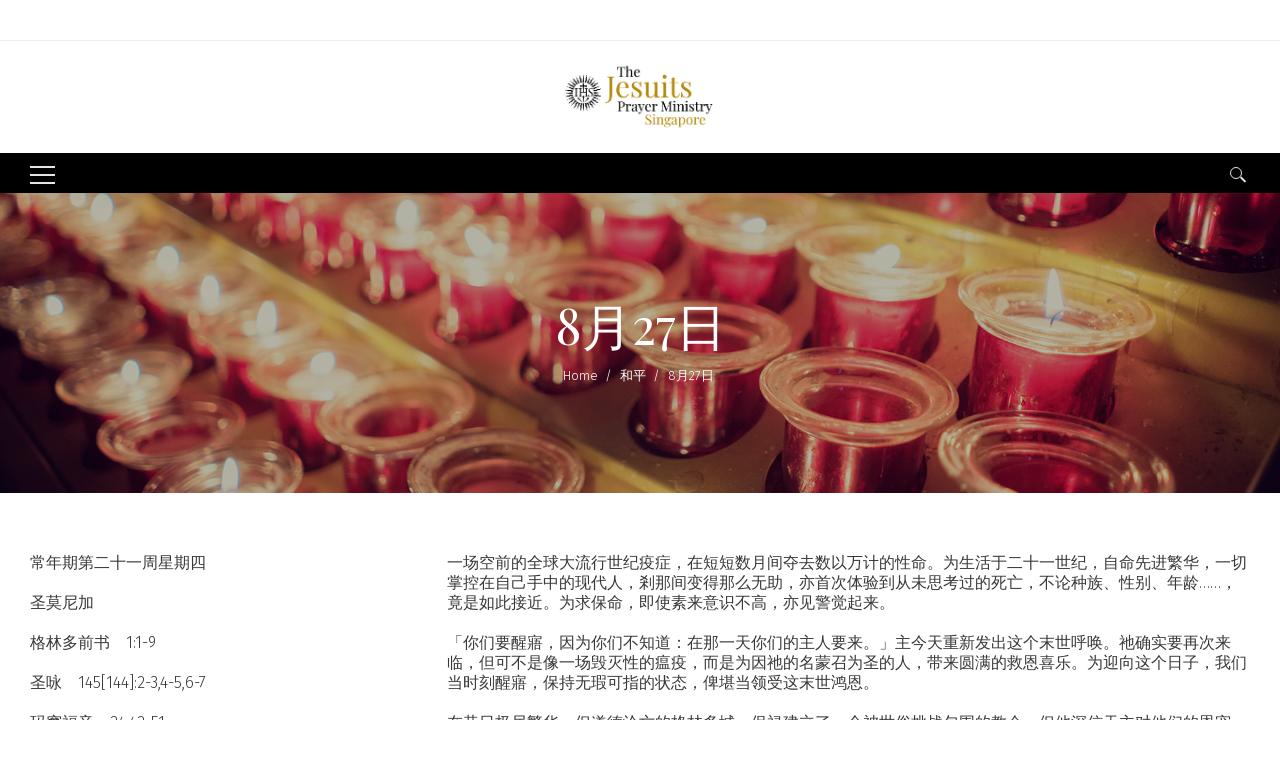

--- FILE ---
content_type: text/html; charset=UTF-8
request_url: https://www.jesuit.org.sg/8%E6%9C%8827%E6%97%A5-2/
body_size: 20346
content:
<!DOCTYPE html>
<html lang="en-GB" class="no-js no-svg">
<head>
<meta charset="UTF-8">
<meta name="viewport" content="width=device-width, initial-scale=1">
<link rel="profile" href="http://gmpg.org/xfn/11">
<title>8月27日 &#8211; The Jesuits</title>
<meta name='robots' content='max-image-preview:large' />

		<!-- Meta Tag Manager -->
		<meta property="og:title" content="DGEMS - Daily Gospel E-Messages" />
		<meta property="og:description" content=" Stay connected with God, anytime, anywhere. Get your daily gospel reflection with DGEMS, perfect for busy days.  Download DGEMS now!  Android: https://play.google.com/store/apps/details?id=org.jesus.dgems  iOS: https://apps.apple.com/sg/app/dgems-eng-chi-tetum/id1629892463  Web App: https://dgems2.web.app  Join our Telegram Channel for updates and reflections. Visit https://t.me/DGEMs2000 to subscribe." />
		<meta property="og:image" content="https://play-lh.googleusercontent.com/Rfah1uJkbFVAJxQX7X1sQMPXv6Cb192DAgfVnX6kWWd_BJwwSOzET-2suL7c05fGZg=w480-h960-rw" />
		<meta property="og:url" content="https://www.jesuit.org.sg" />
		<!-- / Meta Tag Manager -->
<link rel='dns-prefetch' href='//www.googletagmanager.com' />
<link rel='dns-prefetch' href='//fonts.googleapis.com' />
<link rel="alternate" type="application/rss+xml" title="The Jesuits &raquo; Feed" href="https://www.jesuit.org.sg/feed/" />
<link rel="alternate" type="application/rss+xml" title="The Jesuits &raquo; Comments Feed" href="https://www.jesuit.org.sg/comments/feed/" />
<link rel="alternate" type="application/rss+xml" title="The Jesuits &raquo; 8月27日 Comments Feed" href="https://www.jesuit.org.sg/8%e6%9c%8827%e6%97%a5-2/feed/" />
<script type="text/javascript">
/* <![CDATA[ */
window._wpemojiSettings = {"baseUrl":"https:\/\/s.w.org\/images\/core\/emoji\/14.0.0\/72x72\/","ext":".png","svgUrl":"https:\/\/s.w.org\/images\/core\/emoji\/14.0.0\/svg\/","svgExt":".svg","source":{"concatemoji":"https:\/\/www.jesuit.org.sg\/wp-includes\/js\/wp-emoji-release.min.js?ver=6.4.2"}};
/*! This file is auto-generated */
!function(i,n){var o,s,e;function c(e){try{var t={supportTests:e,timestamp:(new Date).valueOf()};sessionStorage.setItem(o,JSON.stringify(t))}catch(e){}}function p(e,t,n){e.clearRect(0,0,e.canvas.width,e.canvas.height),e.fillText(t,0,0);var t=new Uint32Array(e.getImageData(0,0,e.canvas.width,e.canvas.height).data),r=(e.clearRect(0,0,e.canvas.width,e.canvas.height),e.fillText(n,0,0),new Uint32Array(e.getImageData(0,0,e.canvas.width,e.canvas.height).data));return t.every(function(e,t){return e===r[t]})}function u(e,t,n){switch(t){case"flag":return n(e,"\ud83c\udff3\ufe0f\u200d\u26a7\ufe0f","\ud83c\udff3\ufe0f\u200b\u26a7\ufe0f")?!1:!n(e,"\ud83c\uddfa\ud83c\uddf3","\ud83c\uddfa\u200b\ud83c\uddf3")&&!n(e,"\ud83c\udff4\udb40\udc67\udb40\udc62\udb40\udc65\udb40\udc6e\udb40\udc67\udb40\udc7f","\ud83c\udff4\u200b\udb40\udc67\u200b\udb40\udc62\u200b\udb40\udc65\u200b\udb40\udc6e\u200b\udb40\udc67\u200b\udb40\udc7f");case"emoji":return!n(e,"\ud83e\udef1\ud83c\udffb\u200d\ud83e\udef2\ud83c\udfff","\ud83e\udef1\ud83c\udffb\u200b\ud83e\udef2\ud83c\udfff")}return!1}function f(e,t,n){var r="undefined"!=typeof WorkerGlobalScope&&self instanceof WorkerGlobalScope?new OffscreenCanvas(300,150):i.createElement("canvas"),a=r.getContext("2d",{willReadFrequently:!0}),o=(a.textBaseline="top",a.font="600 32px Arial",{});return e.forEach(function(e){o[e]=t(a,e,n)}),o}function t(e){var t=i.createElement("script");t.src=e,t.defer=!0,i.head.appendChild(t)}"undefined"!=typeof Promise&&(o="wpEmojiSettingsSupports",s=["flag","emoji"],n.supports={everything:!0,everythingExceptFlag:!0},e=new Promise(function(e){i.addEventListener("DOMContentLoaded",e,{once:!0})}),new Promise(function(t){var n=function(){try{var e=JSON.parse(sessionStorage.getItem(o));if("object"==typeof e&&"number"==typeof e.timestamp&&(new Date).valueOf()<e.timestamp+604800&&"object"==typeof e.supportTests)return e.supportTests}catch(e){}return null}();if(!n){if("undefined"!=typeof Worker&&"undefined"!=typeof OffscreenCanvas&&"undefined"!=typeof URL&&URL.createObjectURL&&"undefined"!=typeof Blob)try{var e="postMessage("+f.toString()+"("+[JSON.stringify(s),u.toString(),p.toString()].join(",")+"));",r=new Blob([e],{type:"text/javascript"}),a=new Worker(URL.createObjectURL(r),{name:"wpTestEmojiSupports"});return void(a.onmessage=function(e){c(n=e.data),a.terminate(),t(n)})}catch(e){}c(n=f(s,u,p))}t(n)}).then(function(e){for(var t in e)n.supports[t]=e[t],n.supports.everything=n.supports.everything&&n.supports[t],"flag"!==t&&(n.supports.everythingExceptFlag=n.supports.everythingExceptFlag&&n.supports[t]);n.supports.everythingExceptFlag=n.supports.everythingExceptFlag&&!n.supports.flag,n.DOMReady=!1,n.readyCallback=function(){n.DOMReady=!0}}).then(function(){return e}).then(function(){var e;n.supports.everything||(n.readyCallback(),(e=n.source||{}).concatemoji?t(e.concatemoji):e.wpemoji&&e.twemoji&&(t(e.twemoji),t(e.wpemoji)))}))}((window,document),window._wpemojiSettings);
/* ]]> */
</script>
<style id='wp-emoji-styles-inline-css' type='text/css'>

	img.wp-smiley, img.emoji {
		display: inline !important;
		border: none !important;
		box-shadow: none !important;
		height: 1em !important;
		width: 1em !important;
		margin: 0 0.07em !important;
		vertical-align: -0.1em !important;
		background: none !important;
		padding: 0 !important;
	}
</style>
<link rel='stylesheet' id='wp-block-library-css' href='https://www.jesuit.org.sg/wp-includes/css/dist/block-library/style.min.css?ver=6.4.2' type='text/css' media='all' />
<style id='wp-block-library-theme-inline-css' type='text/css'>
.wp-block-audio figcaption{color:#555;font-size:13px;text-align:center}.is-dark-theme .wp-block-audio figcaption{color:hsla(0,0%,100%,.65)}.wp-block-audio{margin:0 0 1em}.wp-block-code{border:1px solid #ccc;border-radius:4px;font-family:Menlo,Consolas,monaco,monospace;padding:.8em 1em}.wp-block-embed figcaption{color:#555;font-size:13px;text-align:center}.is-dark-theme .wp-block-embed figcaption{color:hsla(0,0%,100%,.65)}.wp-block-embed{margin:0 0 1em}.blocks-gallery-caption{color:#555;font-size:13px;text-align:center}.is-dark-theme .blocks-gallery-caption{color:hsla(0,0%,100%,.65)}.wp-block-image figcaption{color:#555;font-size:13px;text-align:center}.is-dark-theme .wp-block-image figcaption{color:hsla(0,0%,100%,.65)}.wp-block-image{margin:0 0 1em}.wp-block-pullquote{border-bottom:4px solid;border-top:4px solid;color:currentColor;margin-bottom:1.75em}.wp-block-pullquote cite,.wp-block-pullquote footer,.wp-block-pullquote__citation{color:currentColor;font-size:.8125em;font-style:normal;text-transform:uppercase}.wp-block-quote{border-left:.25em solid;margin:0 0 1.75em;padding-left:1em}.wp-block-quote cite,.wp-block-quote footer{color:currentColor;font-size:.8125em;font-style:normal;position:relative}.wp-block-quote.has-text-align-right{border-left:none;border-right:.25em solid;padding-left:0;padding-right:1em}.wp-block-quote.has-text-align-center{border:none;padding-left:0}.wp-block-quote.is-large,.wp-block-quote.is-style-large,.wp-block-quote.is-style-plain{border:none}.wp-block-search .wp-block-search__label{font-weight:700}.wp-block-search__button{border:1px solid #ccc;padding:.375em .625em}:where(.wp-block-group.has-background){padding:1.25em 2.375em}.wp-block-separator.has-css-opacity{opacity:.4}.wp-block-separator{border:none;border-bottom:2px solid;margin-left:auto;margin-right:auto}.wp-block-separator.has-alpha-channel-opacity{opacity:1}.wp-block-separator:not(.is-style-wide):not(.is-style-dots){width:100px}.wp-block-separator.has-background:not(.is-style-dots){border-bottom:none;height:1px}.wp-block-separator.has-background:not(.is-style-wide):not(.is-style-dots){height:2px}.wp-block-table{margin:0 0 1em}.wp-block-table td,.wp-block-table th{word-break:normal}.wp-block-table figcaption{color:#555;font-size:13px;text-align:center}.is-dark-theme .wp-block-table figcaption{color:hsla(0,0%,100%,.65)}.wp-block-video figcaption{color:#555;font-size:13px;text-align:center}.is-dark-theme .wp-block-video figcaption{color:hsla(0,0%,100%,.65)}.wp-block-video{margin:0 0 1em}.wp-block-template-part.has-background{margin-bottom:0;margin-top:0;padding:1.25em 2.375em}
</style>
<style id='classic-theme-styles-inline-css' type='text/css'>
/*! This file is auto-generated */
.wp-block-button__link{color:#fff;background-color:#32373c;border-radius:9999px;box-shadow:none;text-decoration:none;padding:calc(.667em + 2px) calc(1.333em + 2px);font-size:1.125em}.wp-block-file__button{background:#32373c;color:#fff;text-decoration:none}
</style>
<style id='global-styles-inline-css' type='text/css'>
body{--wp--preset--color--black: #000000;--wp--preset--color--cyan-bluish-gray: #abb8c3;--wp--preset--color--white: #ffffff;--wp--preset--color--pale-pink: #f78da7;--wp--preset--color--vivid-red: #cf2e2e;--wp--preset--color--luminous-vivid-orange: #ff6900;--wp--preset--color--luminous-vivid-amber: #fcb900;--wp--preset--color--light-green-cyan: #7bdcb5;--wp--preset--color--vivid-green-cyan: #00d084;--wp--preset--color--pale-cyan-blue: #8ed1fc;--wp--preset--color--vivid-cyan-blue: #0693e3;--wp--preset--color--vivid-purple: #9b51e0;--wp--preset--gradient--vivid-cyan-blue-to-vivid-purple: linear-gradient(135deg,rgba(6,147,227,1) 0%,rgb(155,81,224) 100%);--wp--preset--gradient--light-green-cyan-to-vivid-green-cyan: linear-gradient(135deg,rgb(122,220,180) 0%,rgb(0,208,130) 100%);--wp--preset--gradient--luminous-vivid-amber-to-luminous-vivid-orange: linear-gradient(135deg,rgba(252,185,0,1) 0%,rgba(255,105,0,1) 100%);--wp--preset--gradient--luminous-vivid-orange-to-vivid-red: linear-gradient(135deg,rgba(255,105,0,1) 0%,rgb(207,46,46) 100%);--wp--preset--gradient--very-light-gray-to-cyan-bluish-gray: linear-gradient(135deg,rgb(238,238,238) 0%,rgb(169,184,195) 100%);--wp--preset--gradient--cool-to-warm-spectrum: linear-gradient(135deg,rgb(74,234,220) 0%,rgb(151,120,209) 20%,rgb(207,42,186) 40%,rgb(238,44,130) 60%,rgb(251,105,98) 80%,rgb(254,248,76) 100%);--wp--preset--gradient--blush-light-purple: linear-gradient(135deg,rgb(255,206,236) 0%,rgb(152,150,240) 100%);--wp--preset--gradient--blush-bordeaux: linear-gradient(135deg,rgb(254,205,165) 0%,rgb(254,45,45) 50%,rgb(107,0,62) 100%);--wp--preset--gradient--luminous-dusk: linear-gradient(135deg,rgb(255,203,112) 0%,rgb(199,81,192) 50%,rgb(65,88,208) 100%);--wp--preset--gradient--pale-ocean: linear-gradient(135deg,rgb(255,245,203) 0%,rgb(182,227,212) 50%,rgb(51,167,181) 100%);--wp--preset--gradient--electric-grass: linear-gradient(135deg,rgb(202,248,128) 0%,rgb(113,206,126) 100%);--wp--preset--gradient--midnight: linear-gradient(135deg,rgb(2,3,129) 0%,rgb(40,116,252) 100%);--wp--preset--font-size--small: 13px;--wp--preset--font-size--medium: 20px;--wp--preset--font-size--large: 36px;--wp--preset--font-size--x-large: 42px;--wp--preset--spacing--20: 0.44rem;--wp--preset--spacing--30: 0.67rem;--wp--preset--spacing--40: 1rem;--wp--preset--spacing--50: 1.5rem;--wp--preset--spacing--60: 2.25rem;--wp--preset--spacing--70: 3.38rem;--wp--preset--spacing--80: 5.06rem;--wp--preset--shadow--natural: 6px 6px 9px rgba(0, 0, 0, 0.2);--wp--preset--shadow--deep: 12px 12px 50px rgba(0, 0, 0, 0.4);--wp--preset--shadow--sharp: 6px 6px 0px rgba(0, 0, 0, 0.2);--wp--preset--shadow--outlined: 6px 6px 0px -3px rgba(255, 255, 255, 1), 6px 6px rgba(0, 0, 0, 1);--wp--preset--shadow--crisp: 6px 6px 0px rgba(0, 0, 0, 1);}:where(.is-layout-flex){gap: 0.5em;}:where(.is-layout-grid){gap: 0.5em;}body .is-layout-flow > .alignleft{float: left;margin-inline-start: 0;margin-inline-end: 2em;}body .is-layout-flow > .alignright{float: right;margin-inline-start: 2em;margin-inline-end: 0;}body .is-layout-flow > .aligncenter{margin-left: auto !important;margin-right: auto !important;}body .is-layout-constrained > .alignleft{float: left;margin-inline-start: 0;margin-inline-end: 2em;}body .is-layout-constrained > .alignright{float: right;margin-inline-start: 2em;margin-inline-end: 0;}body .is-layout-constrained > .aligncenter{margin-left: auto !important;margin-right: auto !important;}body .is-layout-constrained > :where(:not(.alignleft):not(.alignright):not(.alignfull)){max-width: var(--wp--style--global--content-size);margin-left: auto !important;margin-right: auto !important;}body .is-layout-constrained > .alignwide{max-width: var(--wp--style--global--wide-size);}body .is-layout-flex{display: flex;}body .is-layout-flex{flex-wrap: wrap;align-items: center;}body .is-layout-flex > *{margin: 0;}body .is-layout-grid{display: grid;}body .is-layout-grid > *{margin: 0;}:where(.wp-block-columns.is-layout-flex){gap: 2em;}:where(.wp-block-columns.is-layout-grid){gap: 2em;}:where(.wp-block-post-template.is-layout-flex){gap: 1.25em;}:where(.wp-block-post-template.is-layout-grid){gap: 1.25em;}.has-black-color{color: var(--wp--preset--color--black) !important;}.has-cyan-bluish-gray-color{color: var(--wp--preset--color--cyan-bluish-gray) !important;}.has-white-color{color: var(--wp--preset--color--white) !important;}.has-pale-pink-color{color: var(--wp--preset--color--pale-pink) !important;}.has-vivid-red-color{color: var(--wp--preset--color--vivid-red) !important;}.has-luminous-vivid-orange-color{color: var(--wp--preset--color--luminous-vivid-orange) !important;}.has-luminous-vivid-amber-color{color: var(--wp--preset--color--luminous-vivid-amber) !important;}.has-light-green-cyan-color{color: var(--wp--preset--color--light-green-cyan) !important;}.has-vivid-green-cyan-color{color: var(--wp--preset--color--vivid-green-cyan) !important;}.has-pale-cyan-blue-color{color: var(--wp--preset--color--pale-cyan-blue) !important;}.has-vivid-cyan-blue-color{color: var(--wp--preset--color--vivid-cyan-blue) !important;}.has-vivid-purple-color{color: var(--wp--preset--color--vivid-purple) !important;}.has-black-background-color{background-color: var(--wp--preset--color--black) !important;}.has-cyan-bluish-gray-background-color{background-color: var(--wp--preset--color--cyan-bluish-gray) !important;}.has-white-background-color{background-color: var(--wp--preset--color--white) !important;}.has-pale-pink-background-color{background-color: var(--wp--preset--color--pale-pink) !important;}.has-vivid-red-background-color{background-color: var(--wp--preset--color--vivid-red) !important;}.has-luminous-vivid-orange-background-color{background-color: var(--wp--preset--color--luminous-vivid-orange) !important;}.has-luminous-vivid-amber-background-color{background-color: var(--wp--preset--color--luminous-vivid-amber) !important;}.has-light-green-cyan-background-color{background-color: var(--wp--preset--color--light-green-cyan) !important;}.has-vivid-green-cyan-background-color{background-color: var(--wp--preset--color--vivid-green-cyan) !important;}.has-pale-cyan-blue-background-color{background-color: var(--wp--preset--color--pale-cyan-blue) !important;}.has-vivid-cyan-blue-background-color{background-color: var(--wp--preset--color--vivid-cyan-blue) !important;}.has-vivid-purple-background-color{background-color: var(--wp--preset--color--vivid-purple) !important;}.has-black-border-color{border-color: var(--wp--preset--color--black) !important;}.has-cyan-bluish-gray-border-color{border-color: var(--wp--preset--color--cyan-bluish-gray) !important;}.has-white-border-color{border-color: var(--wp--preset--color--white) !important;}.has-pale-pink-border-color{border-color: var(--wp--preset--color--pale-pink) !important;}.has-vivid-red-border-color{border-color: var(--wp--preset--color--vivid-red) !important;}.has-luminous-vivid-orange-border-color{border-color: var(--wp--preset--color--luminous-vivid-orange) !important;}.has-luminous-vivid-amber-border-color{border-color: var(--wp--preset--color--luminous-vivid-amber) !important;}.has-light-green-cyan-border-color{border-color: var(--wp--preset--color--light-green-cyan) !important;}.has-vivid-green-cyan-border-color{border-color: var(--wp--preset--color--vivid-green-cyan) !important;}.has-pale-cyan-blue-border-color{border-color: var(--wp--preset--color--pale-cyan-blue) !important;}.has-vivid-cyan-blue-border-color{border-color: var(--wp--preset--color--vivid-cyan-blue) !important;}.has-vivid-purple-border-color{border-color: var(--wp--preset--color--vivid-purple) !important;}.has-vivid-cyan-blue-to-vivid-purple-gradient-background{background: var(--wp--preset--gradient--vivid-cyan-blue-to-vivid-purple) !important;}.has-light-green-cyan-to-vivid-green-cyan-gradient-background{background: var(--wp--preset--gradient--light-green-cyan-to-vivid-green-cyan) !important;}.has-luminous-vivid-amber-to-luminous-vivid-orange-gradient-background{background: var(--wp--preset--gradient--luminous-vivid-amber-to-luminous-vivid-orange) !important;}.has-luminous-vivid-orange-to-vivid-red-gradient-background{background: var(--wp--preset--gradient--luminous-vivid-orange-to-vivid-red) !important;}.has-very-light-gray-to-cyan-bluish-gray-gradient-background{background: var(--wp--preset--gradient--very-light-gray-to-cyan-bluish-gray) !important;}.has-cool-to-warm-spectrum-gradient-background{background: var(--wp--preset--gradient--cool-to-warm-spectrum) !important;}.has-blush-light-purple-gradient-background{background: var(--wp--preset--gradient--blush-light-purple) !important;}.has-blush-bordeaux-gradient-background{background: var(--wp--preset--gradient--blush-bordeaux) !important;}.has-luminous-dusk-gradient-background{background: var(--wp--preset--gradient--luminous-dusk) !important;}.has-pale-ocean-gradient-background{background: var(--wp--preset--gradient--pale-ocean) !important;}.has-electric-grass-gradient-background{background: var(--wp--preset--gradient--electric-grass) !important;}.has-midnight-gradient-background{background: var(--wp--preset--gradient--midnight) !important;}.has-small-font-size{font-size: var(--wp--preset--font-size--small) !important;}.has-medium-font-size{font-size: var(--wp--preset--font-size--medium) !important;}.has-large-font-size{font-size: var(--wp--preset--font-size--large) !important;}.has-x-large-font-size{font-size: var(--wp--preset--font-size--x-large) !important;}
.wp-block-navigation a:where(:not(.wp-element-button)){color: inherit;}
:where(.wp-block-post-template.is-layout-flex){gap: 1.25em;}:where(.wp-block-post-template.is-layout-grid){gap: 1.25em;}
:where(.wp-block-columns.is-layout-flex){gap: 2em;}:where(.wp-block-columns.is-layout-grid){gap: 2em;}
.wp-block-pullquote{font-size: 1.5em;line-height: 1.6;}
</style>
<link rel='stylesheet' id='rs-plugin-settings-css' href='https://www.jesuit.org.sg/wp-content/plugins/revslider/public/assets/css/settings.css?ver=5.4.8' type='text/css' media='all' />
<style id='rs-plugin-settings-inline-css' type='text/css'>
#rs-demo-id {}
</style>
<link rel='stylesheet' id='parent-style-css' href='https://www.jesuit.org.sg/wp-content/themes/apress/style.css?ver=6.4.2' type='text/css' media='all' />
<link rel='stylesheet' id='zt-multiscroll-css' href='https://www.jesuit.org.sg/wp-content/plugins/apcore/vc_custom/assets/css/jquery.multiscroll.css?ver=1.1.1' type='text/css' media='all' />
<link rel='stylesheet' id='zt-shortcode-css' href='https://www.jesuit.org.sg/wp-content/plugins/apcore/vc_custom/assets/css/zt-shortcode.css?ver=1.1.1' type='text/css' media='all' />
<link rel='stylesheet' id='js_composer_front-css' href='https://www.jesuit.org.sg/wp-content/plugins/js_composer/assets/css/js_composer.min.css?ver=7.3' type='text/css' media='all' />
<link rel='stylesheet' id='bsf-Defaults-css' href='https://www.jesuit.org.sg/wp-content/uploads/smile_fonts/Defaults/Defaults.css?ver=6.4.2' type='text/css' media='all' />
<link rel='stylesheet' id='acp-main-style-css' href='https://www.jesuit.org.sg/wp-content/themes/apress-child/style.css?ver=1.1.1' type='text/css' media='all' />
<link rel='stylesheet' id='photoswipe-css' href='https://www.jesuit.org.sg/wp-content/themes/apress/assets/css/photoswipe.css?ver=1.1.1' type='text/css' media='all' />
<link rel='stylesheet' id='photoswipe-default-skin-css' href='https://www.jesuit.org.sg/wp-content/themes/apress/assets/css/photoswipe-default-skin.css?ver=1.1.1' type='text/css' media='all' />
<link rel='stylesheet' id='font-awesome-css' href='https://www.jesuit.org.sg/wp-content/themes/apress/assets/css/font-awesome/css/font-awesome.min.css?ver=1.1.1' type='text/css' media='all' />
<link rel='stylesheet' id='acp-common-css' href='https://www.jesuit.org.sg/wp-content/themes/apress/assets/css/common.css?ver=1.1.1' type='text/css' media='all' />
<link rel='stylesheet' id='redux-google-fonts-apress_data-css' href='https://fonts.googleapis.com/css?family=Playfair+Display%3A400%2C700%2C900%2C400italic%2C700italic%2C900italic%7CFira+Sans%3A100%2C200%2C300%2C400%2C500%2C600%2C700%2C800%2C900%2C100italic%2C200italic%2C300italic%2C400italic%2C500italic%2C600italic%2C700italic%2C800italic%2C900italic%7CMontserrat%3ABold+700normal&#038;subset=latin&#038;ver=1765376873' type='text/css' media='all' />
<script type="text/javascript" src="https://www.jesuit.org.sg/wp-includes/js/jquery/jquery.min.js?ver=3.7.1" id="jquery-core-js"></script>
<script type="text/javascript" src="https://www.jesuit.org.sg/wp-includes/js/jquery/jquery-migrate.min.js?ver=3.4.1" id="jquery-migrate-js"></script>
<script type="text/javascript" src="https://www.jesuit.org.sg/wp-content/plugins/revslider/public/assets/js/jquery.themepunch.tools.min.js?ver=5.4.8" id="tp-tools-js"></script>
<script type="text/javascript" src="https://www.jesuit.org.sg/wp-content/plugins/revslider/public/assets/js/jquery.themepunch.revolution.min.js?ver=5.4.8" id="revmin-js"></script>

<!-- Google Analytics snippet added by Site Kit -->
<script type="text/javascript" src="https://www.googletagmanager.com/gtag/js?id=GT-TBV4PJ7" id="google_gtagjs-js" async></script>
<script type="text/javascript" id="google_gtagjs-js-after">
/* <![CDATA[ */
window.dataLayer = window.dataLayer || [];function gtag(){dataLayer.push(arguments);}
gtag('set', 'linker', {"domains":["www.jesuit.org.sg"]} );
gtag("js", new Date());
gtag("set", "developer_id.dZTNiMT", true);
gtag("config", "GT-TBV4PJ7");
/* ]]> */
</script>

<!-- End Google Analytics snippet added by Site Kit -->
<!--[if lt IE 9]>
<script type="text/javascript" src="https://www.jesuit.org.sg/wp-content/themes/apress/assets/js/html5shiv.js?ver=1.1.1" id="ie_html5shiv-js"></script>
<![endif]-->
<script type="text/javascript" src="https://www.jesuit.org.sg/wp-content/themes/apress/assets/js/megamenu.js?ver=6.4.2" id="acp-mega_menu_js-js"></script>
<script></script><link rel="https://api.w.org/" href="https://www.jesuit.org.sg/wp-json/" /><link rel="alternate" type="application/json" href="https://www.jesuit.org.sg/wp-json/wp/v2/posts/10808" /><link rel="EditURI" type="application/rsd+xml" title="RSD" href="https://www.jesuit.org.sg/xmlrpc.php?rsd" />
<meta name="generator" content="WordPress 6.4.2" />
<link rel="canonical" href="https://www.jesuit.org.sg/8%e6%9c%8827%e6%97%a5-2/" />
<link rel='shortlink' href='https://www.jesuit.org.sg/?p=10808' />
<link rel="alternate" type="application/json+oembed" href="https://www.jesuit.org.sg/wp-json/oembed/1.0/embed?url=https%3A%2F%2Fwww.jesuit.org.sg%2F8%25e6%259c%258827%25e6%2597%25a5-2%2F" />
<link rel="alternate" type="text/xml+oembed" href="https://www.jesuit.org.sg/wp-json/oembed/1.0/embed?url=https%3A%2F%2Fwww.jesuit.org.sg%2F8%25e6%259c%258827%25e6%2597%25a5-2%2F&#038;format=xml" />
<meta name="generator" content="Site Kit by Google 1.121.0" /><style id="apcore-dyn-styles">@font-face {font-family:"";src:;}.zolo-container,body.boxed_layout .layout_design{max-width:1280px;}.body.boxed_layout .sticky_header.fixed{max-width:1280px;}.pagetitle_parallax_content h1,.pagetitle_parallax{text-align:center;}.pagetitle_parallax_section.titlebar_style2 h1.entry-title{ float:left;}.pagetitle_parallax_section.titlebar_style2 #crumbs{ float:right;}#ajax-loading-screen[data-effect="center_mask_reveal"] span,#ajax-loading-screen,#ajax-loading-screen .reveal-1,#ajax-loading-screen .reveal-2,#mask{background:#ffffff;}.site_layout{padding-top:0; padding-bottom:0;}.zolo-header-area{font-family: Playfair Display;font-weight: 400;letter-spacing: 0.4px;text-transform: none;}.zolo-topbar .zolo_navbar_search.expanded_search_but .nav_search_form_area,.zolo-topbar{background:rgba(255,255,255,0.0);}.zolo-topbar{border-style:solid;border-color:#eeeeee;border-top-width:0px;border-right-width:0px;border-bottom-width:1px;border-left-width:0px;}.zolo-topbar input,.zolo-header-area #lang_sel a.lang_sel_sel,.zolo-topbar a,.zolo-topbar{color:#555555}.zolo-topbar .cart-control:before,.zolo-topbar .cart-control:after,.zolo-topbar .nav_search-icon:after{border-color:#555555}.zolo-topbar .nav_search-icon.search_close_icon:after,.zolo-topbar .nav_search-icon:before{background:#555555}.zolo-topbar a:hover,.zolo-topbar .current-menu-item a{color:#999999;}.zolo-top-menu ul.sub-menu li a{ border-bottom: 1px solid #e5e5e5;}.zolo-topbar{font-size:13px;}.zolo-header-area .zolo-social ul.social-icon li a{color:#555555;}.zolo-header-area .zolo-social ul.social-icon li a:hover{color:#999999;}.zolo-header-area .zolo-social.boxed-icons ul.social-icon li a{width:34px;}.zolo-header-area .zolo-social.boxed-icons ul.social-icon li a{background:rgba(54,56,57,0);}.zolo-header-area .zolo-social.boxed-icons ul.social-icon li a{border:1px solid #363839;}.zolo-header-area .zolo-social.boxed-icons ul.social-icon li a{-moz-border-radius:4px;-webkit-border-radius:4px;-ms-border-radius:4px;-o-border-radius:4px;border-radius:4px; }.zolo-header-area .zolo-social.boxed-icons ul.social-icon li a{padding-top:8px;padding-bottom:8px;}.zolo-header-area .zolo-social li a,.zolo-header-area .zolo-social.boxed-icons ul.social-icon li a{font-size:14px;line-height:14px;}.zolo-header-area .header_element .zolo-social li{padding-left:12px;padding-right:12px;}.header_element ul.social-icon{margin-left:-12px;margin-right:-12px;}.zolo-top-menu ul.sub-menu{width:160px;}.zolo-top-menu .top-menu li ul.sub-menu li ul.sub-menu{left:160px;}.zolo-top-menu ul.top-menu > li > a{line-height:40px;}.zolo-top-menu ul.sub-menu{background:#ffffff;}.zolo-top-menu li ul.sub-menu li a:hover{background:#fafafa;}.zolo-top-menu li ul.sub-menu li a{color:#747474;}.zolo-top-menu li ul.sub-menu li a:hover{color:#333333;}.search_overlay,.header_element .zolo_navbar_search.expanded_search_but .nav_search_form_area{background:#ffffff!important; }.full_screen_search input,.full_screen_search .search-form::after{ color:#937100!important; }.search_overlay #mob_search_close_but:after, .search_overlay .search_close_but:after,.search_overlay #mob_search_close_but:before, .search_overlay .search_close_but:before{ border-color:#937100!important; }.full_screen_search input{border-color:#937100!important;}.full_screen_search input::-webkit-input-placeholder{color:#937100;}.full_screen_search input::-moz-placeholder{color:#937100;}.full_screen_search input::-ms-input-placeholder{color:#937100;}.full_screen_search input:-o-placeholder{color:#937100;}.header_section_one .header_left{width:50%;}.header_section_one .header_center{width:0;}.header_section_one .header_right{width:50%;}.header_section_two .header_left{width:50%;}.header_section_two .header_center{width:0;}.header_section_two .header_right{width:50%;}.header_section_three .header_left{width:15%;}.header_section_three .header_center{width:70%;}.header_section_three .header_right{width:15%;}.header_section_one{height:40px;}.header_section_two .zolo-navigation ul li.zolo-middle-logo-menu-logo,.header_section_two{height:100px;}.header_section_three .zolo-navigation ul li.zolo-middle-logo-menu-logo,.header_section_three{height:54px;}.header_section_one li.shopping_cart{line-height:40px;}.header_section_two li.shopping_cart{line-height:100px;}.header_section_three li.shopping_cart{line-height:54px;}.headerbackground,.header_background{background-color: #ffffff;}.header_category_search_wrapper select option,.headerbackground,.header_background{background-color:#ffffff;}header.zolo_header .zolo-header_section2_background{background-color:rgba(255,255,255,0.0);}header.zolo_header .zolo-header_section2_background{border-style:solid;border-color:#888888;border-top-width:0px;border-right-width:0px;border-bottom-width:1px;border-left-width:0px;}.zolo_vertical_header .header_category_search_wrapper select option,.zolo_vertical_header .headerbackground,.zolo_vertical_header .header_background{box-shadow: 0 1px 2px rgba(0, 0, 0, 0.2);}.header_element .zolo_navbar_search.default_search_but .nav_search_form_area{top:54px;}.header_section_two a,.header_section_two{color:#555555;}.header_section_two a:hover{color:#999999;}.header_section_two .cart-control:before,.header_section_two .cart-control:after,.header_section_two .nav_search-icon:after{border-color:#555555}.header_section_two .nav_search-icon.search_close_icon:after,.header_section_two .nav_search-icon:before{background:#555555}.header_section_two{font-size:16px;}.zolo-header-area .header_section_two .top-tagline, .zolo-header-area .header_section_two .header_right_img, .zolo-header-area .header_section_two .header_htmltext, .zolo-header-area .header_section_two .header_working_hours, .zolo-header-area .header_section_two .header_address{line-height:26px;}.header_section_three a,.header_section_three{color:#555555;}.header_section_three a:hover{color:#999999;}.header_section_three .cart-control:before,.header_section_three .cart-control:after,.header_section_three .nav_search-icon:after{border-color:#555555}.header_section_three .nav_search-icon.search_close_icon:after,.header_section_three .nav_search-icon:before{background:#555555}.header_section_three{font-size:16px;}.zolo-header-area .header_section_three .top-tagline, .zolo-header-area .header_section_three .header_right_img, .zolo-header-area .header_section_three .header_htmltext, .zolo-header-area .header_section_three .header_working_hours, .zolo-header-area .header_section_three .header_address{line-height:26px;}.zolo_vertical_header a,.zolo_vertical_header{color:#555555;}.zolo_vertical_header a:hover{color:#999999;}.zolo_vertical_header{font-size:16px;}.zolo_vertical_header .vertical_fix_menu .top-tagline, .zolo_vertical_header .vertical_fix_menu .header_right_img{line-height:26px;}.logo-box{padding:10px 20px 10px 10px;}.logo-box a{max-width:200px;}.logo-box a img[src$=".svg"]{width:100%;height:72px;}.logo-box a{max-height:72px;}.logo-box a img{max-height:72px;}.header_section_one ul.header_center_col > li, .header_section_one ul.header_left_col > li, .header_section_one ul.header_right_col > li{padding:0 15px;}.header_section_one .zolo-top-menu ul,.header_section_one ul.header_left_col,.header_section_one ul.header_right_col,.header_section_one ul.header_center_col{margin:0 -15px;}.header_section_two ul.header_center_col > li, .header_section_two ul.header_left_col > li, .header_section_two ul.header_right_col > li{padding:0 20px;}.header_section_two .zolo-navigation > ul,.header_section_two ul.header_left_col,.header_section_two ul.header_right_col,.header_section_two ul.header_center_col{margin:0 -20px;}.header_section_two .zolo-navigation > ul{margin:0 -20px;}.header_section_two .vertical_menu_area.vertical_menu_open{right:20px;}.header_section_two .header_left .vertical_menu_area.vertical_menu_open{left:20px;}.header_section_two .horizontal_menu_area{padding-right:80px;}.header_section_two .header_left .horizontal_menu_area{padding-left:80px;}.header_section_three ul.header_center_col > li, .header_section_three ul.header_left_col > li, .header_section_three ul.header_right_col > li{padding:0 20px;}.header_section_three .zolo-navigation > ul,.header_section_three ul.header_left_col,.header_section_three ul.header_right_col,.header_section_three ul.header_center_col{margin:0 -20px;}.header_section_three .zolo-navigation > ul{margin:0 -20px;}.header_section_three .vertical_menu_area.vertical_menu_open{right:20px;}.header_section_three .header_left .vertical_menu_area.vertical_menu_open{left:20px;}.header_section_three .horizontal_menu_area{padding-right:80px;}.header_section_three .header_left .horizontal_menu_area{padding-left:80px;}ul.header_center_col > li.element_separator .element_separator_bar,ul.header_left_col > li.element_separator .element_separator_bar,ul.header_right_col > li.element_separator .element_separator_bar{background:#e5e5e5;}.zolo-top-menu ul > li:after,.header_section_one ul.header_center_col > li:first-child:before, .header_section_one ul.header_left_col > li:first-child:before, .header_section_one ul.header_right_col > li:first-child:before, .header_section_one ul.header_center_col > li:after, .header_section_one ul.header_left_col > li:after, .header_section_one ul.header_right_col > li:after{background:#e5e5e5;}.header_section_two ul.header_center_col > li:first-child:before, .header_section_two ul.header_left_col > li:first-child:before, .header_section_two ul.header_right_col > li:first-child:before, .header_section_two ul.header_center_col > li:after, .header_section_two ul.header_left_col > li:after, .header_section_two ul.header_right_col > li:after{background:#e5e5e5;}.header_section_three ul.header_center_col > li:first-child:before, .header_section_three ul.header_left_col > li:first-child:before, .header_section_three ul.header_right_col > li:first-child:before,.header_section_three ul.header_center_col > li:after, .header_section_three ul.header_left_col > li:after, .header_section_three ul.header_right_col > li:after{background:#e5e5e5;}.zolo-navigation ul > li:first-child:before,.zolo-navigation ul > li:after{background:#e0e0e0;}.zolo-navigation ul > li:after{height:15px;}.zolo-navigation ul > li:last-child:after{display:none;}.zolo-header-area ul .zolo-social li:first-child:before,.zolo-header-area ul .zolo-social li:after{background:#e5e5e5;}.menu_hover_style5 .zolo-navigation ul > li a:after {background:#937100; border-right:3px solid transparent;border-color:#937100;height: 100%;width: 100%;position: absolute;top: 0;left: -150%;content: "";transition: 0.4s all;-webkit-transition: 0.4s all;-moz-transition: 0.4s all;z-index: -1;}.menu_hover_style5 .zolo-navigation ul > .current-menu-ancestor a:after, .menu_hover_style5 .zolo-navigation ul > .current_page_item a:after, .menu_hover_style5 .zolo-navigation ul > .current-menu-item a:after, .menu_hover_style5 .zolo-navigation ul > .current-menu-parent a:after, .menu_hover_style5 .zolo-navigation ul > li:hover a:after {left: 0;}.menu_hover_style5 .zolo-navigation ul > li ul > li a:after, .menu_hover_style5 .zolo-navigation ul > li.current-menu-ancestor ul > li a:after {display: none;}.zolo_right_vertical_header .menu_hover_style5 .zolo-navigation ul > li a:after {border-right: 0;border-left:3px solid transparent;border-color:#937100;left: 150%;}.zolo_right_vertical_header .menu_hover_style5 .zolo-navigation ul > .current-menu-ancestor a:after, .zolo_right_vertical_header .menu_hover_style5 .zolo-navigation ul .current_page_item a:after, .zolo_right_vertical_header .menu_hover_style5 .zolo-navigation ul .current-menu-item a:after, .zolo_right_vertical_header .menu_hover_style5 .zolo-navigation ul > .current-menu-parent a:after, .zolo_right_vertical_header .menu_hover_style5 .zolo-navigation ul li:hover a:after {left: 0;}.mobile-nav ul li,.zolo-navigation,.zolo-navigation ul li, .zolo-navigation ul li a{font-family:Fira Sans,Arial, Helvetica, sans-serif;font-size:14px;line-height:14px;font-style:;font-weight:500;letter-spacing:1px;text-transform:uppercase;}.zolo-navigation ul li{text-align:inherit;}.header_element .zolo-navigation > ul > li{padding:10px 10px 10px 10px;}.zolo-navigation ul li a{padding:35px 10px 35px 10px;}.zolo-navigation .zolo-megamenu-wrapper .zolo-megamenu-widgets-container ul li a,.zolo-navigation .zolo-megamenu-wrapper,.zolo-navigation .zolo-megamenu-wrapper a,.zolo-navigation ul li ul.sub-menu li a{font-size:14px;line-height:normal;}.zolo-navigation .zolo-megamenu-wrapper div.zolo-megamenu-title{font-size:18px;}.header_element.header_section_three .zolo_navbar_search.expanded_search_but .nav_search_form_area, .navigation-area{background-color:rgba(255,255,255,0.0);;}.navigation-area{border-style:solid;border-top-width:1px;border-right-width:0px;border-bottom-width:0px;border-left-width:0px;}.navigation-area{border-color:#e5e5e5;}.zolo_vertical_header,.zolo-navigation ul li{text-align:left;}.zolo_vertical_header .zolo-navigation ul li ul li{text-align:left;}.zolo-navigation ul li.navbar_cart a,.zolo-navigation ul li.navbar_cart a:hover,.zolo-navigation ul li.navbar_cart:hover a,.zolo-navigation ul li.zolo-small-menu span,.zolo-navigation ul li.zolo-search-menu span{color:#555555;cursor:pointer;}.nav_button_toggle .nav_bar{background:#555555!important;}.zolo-navigation ul li a{color:#888888;}.zolo-navigation ul li a.current,.zolo-navigation ul .current-menu-ancestor a,.zolo-navigation ul .current_page_item a, .zolo-navigation ul .current-menu-item a,.zolo-navigation ul > .current-menu-parent a,.zolo-navigation ul li:hover a{color:#937100;;}.zolo_vertical_header .zolo-navigation ul > li{border-right:0;border-bottom:1px solid rgba(204,204,204,0.0);}.zolo_vertical_header .zolo-navigation ul > li ul li{border-right:0;border-bottom:0;}.zolo-navigation ul li ul.sub-menu,ul.sub-menu{width:160px;}.zolo-navigation ul li.zolo-dropdown-menu ul.sub-menu li ul.sub-menu,.zolo-navigation ul li ul.sub-menu li ul.sub-menu{left:160px;}.zolo_right_vertical_header .zolo-navigation ul li.zolo-dropdown-menu ul.sub-menu li ul.sub-menu{right:160px; left:auto;}.zolo-navigation ul li.zolo-dropdown-menu ul.sub-menu,.zolo-navigation ul li ul.sub-menu,.zolo-navigation .zolo-megamenu-wrapper{margin-top:10px;}.zolo-navigation ul li.zolo-dropdown-menu ul.sub-menu ul.sub-menu,.zolo-navigation ul li ul.sub-menu ul.sub-menu{margin-top:0;}.zolo-navigation .zolo-megamenu-wrapper a,.zolo-navigation .zolo-megamenu-wrapper li ul.sub-menu li a,.zolo-navigation ul li.zolo-dropdown-menu ul.sub-menu li a,.zolo-navigation ul li ul.sub-menu li a{padding-top:10px;padding-bottom:10px;}.zolo-navigation ul li ul.sub-menu li a{padding-left:20px;padding-right:20px;}.zolo-navigation ul ul.sub-menu,.zolo-megamenu-wrapper .zolo-megamenu-holder,.zolo-megamenu-wrapper .zolo-megamenu-holder,li.zolo-dropdown-menu ul.sub-menu{box-shadow:0 0 4px rgba(0, 0, 0, 0.15);}.zolo-megamenu-wrapper .zolo-megamenu-holder,ul.sub-menu,.zolo-navigation ul li ul li a{background:#ffffff;}.zolo-navigation ul li ul li a:hover, .zolo-navigation ul li ul li.current-menu-item > a{background:#f8f8f8;}.zolo-navigation ul .current-menu-ancestor ul.zolo-megamenu li div.zolo-megamenu-title a span.menu-text, .sticky_header.fixed.header_background .zolo-navigation ul li:hover ul li a span.menu-text,.zolo-navigation .zolo-megamenu-wrapper,.zolo-navigation .zolo-megamenu-wrapper h3 span.menu-text,.zolo-navigation ul .current-menu-ancestor ul .current-menu-item li a span.menu-text,.zolo-navigation ul .current-menu-ancestor ul li a span.menu-text,.zolo-navigation ul li:hover ul li a span.menu-text{color:#333333;}.zolo-navigation ul .current-menu-ancestor ul.zolo-megamenu li div.zolo-megamenu-title a:hover span.menu-text, .sticky_header.fixed.header_background .zolo-navigation ul li:hover ul li a:hover span.menu-text, .zolo-navigation ul .current-menu-ancestor ul .current-menu-item li a:hover span.menu-text, .zolo-navigation ul .current-menu-ancestor ul .current-menu-item a span.menu-text, .zolo-navigation ul li:hover ul li a:hover span.menu-text{color:#333333;;}.zolo-navigation ul li ul.sub-menu li a{border-bottom:1px solid #dcdadb;}.zolo-navigation .zolo-megamenu-wrapper .zolo-megamenu-submenu{border-color:#dcdadb!important;}.horizontal_menu_area,.full_screen_menu_area, .full_screen_menu_area_responsive{background:rgba(255,255,255,1);}.full_screen_menu li a{color:#555555!important;}.full_screen_menu_area .fullscreen_menu_close_button::after, .full_screen_menu_area .fullscreen_menu_close_button::before, #full_screen_menu_close_responsive::after, #full_screen_menu_close_responsive::before{border-color:#555555!important;}.navigation .zolo_navbar_search.expanded_search_but .nav_search_form_area input{color:#888888;}.navigation .zolo_navbar_search .nav_search_form_area input::-webkit-input-placeholder {color:#888888;}.navigation .zolo_navbar_search .nav_search_form_area input::-moz-placeholder {color:#888888;}.navigation .zolo_navbar_search .nav_search_form_area input:-ms-input-placeholder {color:#888888;}.navigation .zolo_navbar_search .nav_search_form_area input:-moz-placeholder{color:#888888;}.zolo-navigation ul ul.sub-menu,.zolo-megamenu-wrapper .zolo-megamenu-holder{border-top: 3px  solid #000000;}.zolo-navigation ul ul.sub-menu ul.sub-menu{top:-3px;}.zolo_vertical_header .zolo-navigation ul ul.sub-menu, .zolo_vertical_header .zolo-megamenu-wrapper .zolo-megamenu-holder{border-top:0;border-left:3px  solid #000000;}.zolo_right_vertical_header .zolo_vertical_header .zolo-navigation ul ul.sub-menu,.zolo_right_vertical_header .zolo_vertical_header .zolo-megamenu-wrapper .zolo-megamenu-holder{border-top:0;border-left:0;border-right: 3px  solid #000000;}.menu_hover_style4 .zolo-navigation ul li a:before,.menu_hover_style3 .zolo-navigation ul li a:before,.menu_hover_style1 .zolo-navigation ul li a:before{border-bottom: 3px solid transparent;border-color:#937100;}.menu_hover_style4 .zolo-navigation ul li a:after{border-top: 3px solid transparent; border-color:#937100;}.menu_hover_style2 .zolo-navigation ul li a:before{border-width: 3px 0 3px 0!important;}.menu_hover_style2 .zolo-navigation ul li a:after{border-width: 0 3px 0 3px!important;}.menu_hover_style2 .zolo-navigation ul li a:before, .menu_hover_style2 .zolo-navigation ul li a:after{border-color:#937100;}.vertical_menu_area .zolo-navigation li a{background:rgba(0,0,0,0.8);}.vertical_menu_area .zolo-navigation li a:hover{background:#937100;}.zolo_header4 .vertical_menu_box .zolo-navigation .vertical_menu_area li a{color:#888888;}.zolo_header4 .vertical_menu_box .zolo-navigation .vertical_menu_area li a:hover{color:#937100;;}.horizontal_menu_area{width:800px;}.vertical_menu_area{width:360px;}.vertical_menu_area{top:53px;}.zolo_vertical_header .vertical_fix_header_box,.zolo_vertical_header header.zolo_header{width:280px;}.zolo_left_vertical_header .zolo_vertical_header_topbar,.zolo_left_vertical_header .zolo_footer_area,.zolo_left_vertical_header .zolo_main_content_area{margin-left:280px;}.zolo_right_vertical_header .zolo_vertical_header_topbar,.zolo_right_vertical_header .zolo_footer_area,.zolo_right_vertical_header .zolo_main_content_area{margin-right:280px;}.zolo_vertical_header .vertical_fix_menu .header_left ul.header_left_col > li{padding:20px 40px 20px 40px;}.vertical_header_menu .zolo-navigation ul li a,.vertical_header_menu .zolo-navigation ul.menu_hover_design7 > li{padding-left:40px;padding-right:40px;}.vertical_header_menu .zolo-navigation ul.menu_hover_design7 > li > a{padding-left:0;padding-right:0;}.zolo_vertical_header .zolo-navigation ul li.zolo-dropdown-menu ul ul{top:0; margin-left:-3px;}.zolo_right_vertical_header .zolo_vertical_header .zolo-navigation ul li.zolo-dropdown-menu ul ul{top:0; margin-right:-3px;}.sticky_header_area{background:#ffffff;}.sticky_header_area .navigation-area,header.zolo_header .sticky_header_area .zolo-header_section2_background,.mobile_header_area header.zolo_header .zolo-header_section2_background{background:rgba(229, 229, 229,0.0);}.sticky_header_fixed.sticky-header-shrunk .header_section_two .zolo-navigation ul li.zolo-middle-logo-menu-logo,.sticky_header_fixed.sticky-header-shrunk .header_section_two{height:70px;}.sticky_header_fixed.sticky-header-shrunk .logo-box{padding-top:0px; padding-bottom:0px;}.sticky_header_fixed.sticky-header-shrunk .logo-box img{max-width:90%;}.sticky_header_fixed.sticky-header-shrunk .header_element .zolo-navigation > ul > li{padding:0 0 0 0;}.sticky_header_fixed.sticky-header-shrunk .header_element .zolo-navigation > ul > li > a{padding:20px 20px 20px 20px;}.sticky_header.sticky_header_area .zolo-navigation > ul > li > a,.sticky_header_area .header_section_two a, .sticky_header_area .header_section_two,.zolo-header-area .sticky_header_area .zolo-social ul.social-icon li a{color:#888888;}.sticky_header.sticky_header_area .zolo-navigation ul li a.current,.sticky_header.sticky_header_area .zolo-navigation ul .current-menu-ancestor a,.sticky_header.sticky_header_area .zolo-navigation ul .current_page_item a, .sticky_header.sticky_header_area .zolo-navigation ul .current-menu-item a,.sticky_header.sticky_header_area .zolo-navigation ul > .current-menu-parent a,.sticky_header.sticky_header_area .zolo-navigation ul li:hover a,.sticky_header.sticky_header_area .zolo-navigation > ul > li > a:hover,.sticky_header_area .header_section_two a:hover,.zolo-header-area .sticky_header_area .zolo-social ul.social-icon li a:hover{color:#999999;;}.sticky_header_area .header_element .nav_search-icon:after{border-color:#888888}.sticky_header_area .header_element .nav_search-icon.search_close_icon:after,.sticky_header_area .header_element .nav_search-icon:before{background:#888888}.zolo_preset_header1 .header_section_two .header_left{width:20%;}.zolo_preset_header1 .header_section_two .header_right{width:80%;}.special_button_area .special_button{padding:10px 25px 10px 25px;color:#555555!important; font-size:14px; line-height:14px;letter-spacing:0.9px;-moz-border-radius:25px;-ms-border-radius:25px;-o-border-radius:25px;-webkit-border-radius:25px;border-radius:25px;}.special_button_area .special_button:hover{color:#999999!important;}.special_button_area .special_button:hover, .special_button_area .special_button{background:rgba(54,56,57,0);border-color:rgba(85,85,85,1);border-style:solid;border-top-width:1px;border-right-width:1px;border-bottom-width:1px;border-left-width:1px;}.special_button_area.button_hover_style1 .special_button:hover{background:rgba(54,56,57,0);border-color:rgba(153,153,153,1);}.special_button_area .special_button:after{background:rgba(54,56,57,0);}.special_button_area .special_button2{padding:10px 25px 10px 25px;color:#555555!important; font-size:14px; line-height:14px;letter-spacing:0.9px;-moz-border-radius:25px;-ms-border-radius:25px;-o-border-radius:25px;-webkit-border-radius:25px;border-radius:25px;}.special_button_area .special_button2:hover{color:#999999!important;}.special_button_area .special_button2:hover, .special_button_area .special_button2{background:rgba(54,56,57,0);border-color:rgba(85,85,85,1);border-style:solid;border-top-width:1px;border-right-width:1px;border-bottom-width:1px;border-left-width:1px;}.special_button_area.button_hover_style1 .special_button2:hover{background:rgba(54,56,57,0);border-color:rgba(153,153,153,1);}.special_button_area .special_button2:after{background:rgba(54,56,57,0);}.footer{background-color: #2b3034!important;}.footer{border-style:solid;border-color:#e9eaee;border-top-width:1px;border-right-width:0px;border-bottom-width:0px;border-left-width:0px;}.footer-widgets{padding-top:}.footer-widgets{padding-bottom:;}.zolo_copyright_padding,.zolo_footer_padding{padding-right:0;}.zolo_copyright_padding,.zolo_footer_padding{padding-left:0;}.footer-layout-upper{padding-top:0}.footer-layout-upper{padding-bottom:40px;}.footer-layout-lower{padding-top:0}.footer-layout-lower{padding-bottom:40px;}.zolo_footer_area .widget .tagcloud a,.zolo_footer_area .widget li,.zolo_footer_area .widget.widget_nav_menu li a{border-color:#707070!important;}.widget.widget_pages li a,.widget .tagcloud a,.widget li,.widget.widget_nav_menu li a{border-color:#dadada!important;}.footer h3.widget-title{padding-top:30px;}.footer h3.widget-title{padding-bottom:0;}.footer h3.widget-title{margin-bottom:10px;}.copyright_wrap{background:#282a2b;float: left;width: 100%;}.copyright{border-style:solid;border-color:#4b4c4d;border-top-width:1px;border-right-width:0px;border-bottom-width:0px;border-left-width:0px;}.copyright{padding-top:18px}.copyright{padding-bottom:18px;}.copyright_social .zolo-social ul.social-icon li a{color:#8c8989;}.copyright_social .zolo-social ul.social-icon li a:hover{color:#6a6969;}.copyright_social .zolo-social.boxed-icons ul.social-icon li a{background:rgba(34,34,34,0);}.copyright_social .zolo-social.boxed-icons ul.social-icon li a{border:1px solid #797878;}.copyright_social .zolo-social.boxed-icons ul.social-icon li a{-moz-border-radius:0px;-webkit-border-radius:0px;-ms-border-radius:0px;-o-border-radius:0px;border-radius:0px;}.copyright_social .zolo-social.boxed-icons ul.social-icon li a{min-width:34px;}.copyright_social .zolo-social.boxed-icons ul.social-icon li a{padding-top:8px;padding-bottom:8px;}.copyright_social .zolo-social li a,.copyright_social .zolo-social.boxed-icons ul.social-icon li a{font-size:14px;line-height:14px;}.copyright_social .zolo-social li{padding-left:12px;}.copyright_social .zolo-social li{padding-right:12px;}.container_padding_top, .container-padding{padding-top:0;}.container_padding_bottom, .container-padding{padding-bottom:50px;}.container_padding_left_right, .container-padding{padding-left:30px;padding-right:30px;}.zolo-topbar .headertopcontent_box{padding-left:30px;padding-right:30px;}.headercontent_box{padding-left:30px;padding-right:30px;}.navigation-padding{padding-left:30px;padding-right:30px;}.sticky_header_area{ box-shadow:0 5px 5px 0 rgba(0,0,0,0.2);}.zolo-topbar .zolo-container,.zolo-header_section2_background .zolo-container,.navigation-area .zolo-container{padding-left:0px;padding-right:0px;}.hassidebar.double_sidebars .content-area{width: calc(58%);padding:0 50px;float:left;margin-left:calc(21%);}.hassidebar.double_sidebars .sidebar_container_1{width:21%;margin-left:calc(1px - (21% + 58%));float:left;}.hassidebar.double_sidebars .sidebar_container_2{width:21%;float:left;}.hassidebar .content-area{width:77%;}.hassidebar .sidebar_container_1{width:23%;}.hassidebar .sidebar_container_2{width:23%;} .sidebar .widget h3.widget-title span{padding-top:10px;}.sidebar .widget h3.widget-title span{padding-bottom:10px;}.sidebar .widget h3.widget-title{margin-bottom:10px;}.sidebar a{color:#888888;}.sidebar .widget.widget_nav_menu li.current-menu-item a,.sidebar .widget.widget_pages li.current_page_item a,.sidebar a:hover{color:;}.sidebar .widget h3.widget-title{text-align: left;}.rtl .sidebar .widget h3.widget-title{text-align:right;}.pagetitle_parallax_content_box{height:300px;}.pagetitle_parallax:after{background:rgba(0,0,0,0.3)!important;}.pagetitle_parallax_1{}.pagetitle_parallax_content h1{font-size:50px;line-height:52px;}#crumbs, #crumbs a,.pagetitle_parallax_content h1{color:#ffffff;}.pagetitle_parallax_content{padding:30px 30px 30px 30px;}#crumbs,#crumbs a{font-size:13px;}body.boxed_layout .site_layout{background-color:#ffffff;}body.boxed_layout .site_layout{}.container-main{background-color: #ffffff;}body,input,select,textarea{font-family: Fira Sans;font-size: 16px;line-height: 20px;font-weight: 300;letter-spacing: 0px;text-align: left;text-transform: none;color: #383838;}h1{font-family: Playfair Display;font-size: 40px;line-height: 45px;font-weight: 400;letter-spacing: 0px;text-transform: none;color: #383838;}h2{font-family: Playfair Display;font-size: 40px;line-height: 45px;font-weight: 400;letter-spacing: 0px;text-transform: none;color: #383838;}h3{font-family: Playfair Display;font-size: 25px;line-height: 26px;font-weight: 400;letter-spacing: 0px;text-transform: none;color: #383838;}h4{font-family: Playfair Display;font-size: 22px;line-height: 23px;font-weight: 700;letter-spacing: 0px;text-transform: none;color: #383838;}h5{font-family: Playfair Display;font-size: 20px;line-height: 30px;font-weight: 700;letter-spacing: 0px;text-transform: none;color: #383838;}h6{font-family: Playfair Display;font-size: 18px;line-height: 23px;font-weight: 700;letter-spacing: 0px;text-transform: none;color: #383838;}i, em, var{font-family: Playfair Display;font-style: italic;}b, strong{font-family: Montserrat;font-weight: Bold 700;}.sidebar .widget h3.widget-title{font-family: Playfair Display;font-size: 18px;line-height: 22px;text-transform: none;font-weight: 700;letter-spacing: 0px;color: #c99402;}.sidebar,.sidebar h1,.sidebar h2,.sidebar h3,.sidebar h4,.sidebar h5,.sidebar h6{font-family: Fira Sans;font-size: 16px;line-height: 20px;font-weight: 300;text-transform: none;letter-spacing: 0px;color: #333333;}.footer h3.widget-title{font-family: Fira Sans;font-size: 18px;line-height: 26px;font-weight: 700;letter-spacing: 0px;text-transform: none;color: #dddddd;}.footer,.footer h1,.footer h2,.footer h3,.footer h4,.footer h5,.footer h6{font-family: Fira Sans;font-weight: 400;letter-spacing: 0px;text-transform: none;color: #dddddd;}.footer{font-size: 16px;line-height: 24px;}.pagetitle_parallax_content h1{font-family: Playfair Display;font-weight: 400;letter-spacing: 0px;text-transform: none;}.post_title_area h2,.portfolio_detail h2.portfolio_title{font-family: Playfair Display;font-size: 60px;line-height: 60px;font-weight: 700;letter-spacing: 1px;text-transform: none;}.testimonial_single_page h2.testimonial-entry-title, .team_single_page h2.team-entry-title, body.single .post_title_area h1,.single_page_title{font-family: Playfair Display;font-size: 50px;line-height: 50px;font-weight: 400;letter-spacing: 0px;text-transform: none;color: #333333;}.zolo_blog_date_style5,.apress_postmeta_area,.zolo_blog_meta,.post-bottom-info,.zolo_blog_post_slider_area ul.metatag_list,ul.entry_meta_list,.entry-meta,.zolo_blog_box .zolo_blog_author, .zolo_blog_box .zolo_blog_date,.social_sharing_icon{font-family: Fira Sans;font-size: 14px;line-height: 18px;letter-spacing: 0px;text-transform: none;color: #333333;}.footer .zolo-about-me ul.zolo-about-me-social li a,.footer a{color:#bfbfbf}.footer .zolo-about-me ul.zolo-about-me-social li a:hover, .footer .widget.widget_nav_menu li.current-menu-item a, .footer .widget.widget_pages li.current_page_item a,.footer a:hover{color:;}.vertical_copyright,.copyright{font-size:12px;color:#8C8989;}.copyright a{color:#bfbfbf;}.copyright a:hover{color:;}.pagination,.woocommerce nav.woocommerce-pagination ul li a, .woocommerce nav.woocommerce-pagination ul li span, .woocommerce #content nav.woocommerce-pagination ul li a, .woocommerce #content nav.woocommerce-pagination ul li span, .woocommerce-page nav.woocommerce-pagination ul li a, .woocommerce-page nav.woocommerce-pagination ul li span, .woocommerce-page #content nav.woocommerce-pagination ul li a, .woocommerce-page #content nav.woocommerce-pagination ul li span,.page-numbers{font-size:12px;line-height:12px;}.widget_calendar caption,.widget_calendar th,.widget_calendar tbody td#today,.widget_calendar a:hover, .zolo_zilla_likes_box, .posttype_gallery_slider .zolo_blog_icons .zolo_blog_icon, .navigation .nav-next a, .navigation .nav-previous a, .paging-navigation .nav-next a:hover, .navigation .nav-previous a:hover, #bbpress-forums fieldset.bbp-form legend, .favorite-toggle,a.subscription-toggle, .subscription-toggle{background:#000000;;}::-moz-selection{background:#000000;color:#fff;}::selection{background:#000000;color:#fff;}.wp-block-quote:not(.is-large):not(.is-style-large), article blockquote,.zolo_navbar_search.default_search_but .nav_search_form_area .search-form .search-submit{border-color:#000000;}.woocommerce div.product .woocommerce-tabs ul.tabs li.active, .woocommerce #content div.product .woocommerce-tabs ul.tabs li.active, .woocommerce-page div.product .woocommerce-tabs ul.tabs li.active, .woocommerce-page #content div.product .woocommerce-tabs ul.tabs li.active,.title404,.zoloblogstyle1 .post_title_area h2 a:hover,.zolo-about-me ul.zolo-about-me-social li a,nav.woocommerce-MyAccount-navigation ul li.is-active a,nav.woocommerce-MyAccount-navigation ul li a:hover{color:#000000;}.zolo_navbar_search.expanded_search_but .nav_search_form_area input,.zolo-about-me ul.zolo-about-me-social li a{border-color:#000000!important;}a{color:#937100;}.widget.widget_nav_menu li.current-menu-item a,.widget.widget_pages li.current_page_item a,a:hover{color:#dd3333;}.woocommerce div.product .stock, .woocommerce #content div.product .stock, .woocommerce-page div.product .stock, .woocommerce-page #content div.product .stock,.woocommerce div.product span.price del, .woocommerce div.product p.price del, .woocommerce #content div.product span.price del, .woocommerce #content div.product p.price del, .woocommerce-page div.product span.price del, .woocommerce-page div.product p.price del, .woocommerce-page #content div.product span.price del, .woocommerce-page #content div.product p.price del,.woocommerce div.product span.price, .woocommerce div.product p.price, .woocommerce #content div.product span.price, .woocommerce #content div.product p.price, .woocommerce-page div.product span.price, .woocommerce-page div.product p.price, .woocommerce-page #content div.product span.price, .woocommerce-page #content div.product p.price,.woocommerce ul.products li.product .price{color:#383838!important;}.page-numbers li a,.page-numbers li span.dots,.woocommerce nav.woocommerce-pagination ul li a, .woocommerce nav.woocommerce-pagination ul li span, .woocommerce #content nav.woocommerce-pagination ul li a, .woocommerce #content nav.woocommerce-pagination ul li span, .woocommerce-page nav.woocommerce-pagination ul li a, .woocommerce-page nav.woocommerce-pagination ul li span, .woocommerce-page #content nav.woocommerce-pagination ul li a, .woocommerce-page #content nav.woocommerce-pagination ul li span{color:#333333!important;background:#eeeeee;border: 1px solid #e1e1e1;}.zolo_blog_area .page-numbers li span,.zolo_blog_area .page-numbers li a:hover,.zolo_portfolio_area .page-numbers li a:hover,.page-numbers li span,.page-numbers li a:hover,.woocommerce nav.woocommerce-pagination ul li span.current, .woocommerce nav.woocommerce-pagination ul li a:hover, .woocommerce nav.woocommerce-pagination ul li a:focus, .woocommerce #content nav.woocommerce-pagination ul li span.current, .woocommerce #content nav.woocommerce-pagination ul li a:hover, .woocommerce #content nav.woocommerce-pagination ul li a:focus, .woocommerce-page nav.woocommerce-pagination ul li span.current, .woocommerce-page nav.woocommerce-pagination ul li a:hover, .woocommerce-page nav.woocommerce-pagination ul li a:focus, .woocommerce-page #content nav.woocommerce-pagination ul li span.current, .woocommerce-page #content nav.woocommerce-pagination ul li a:hover, .woocommerce-page #content nav.woocommerce-pagination ul li a:focus{color:#ffffff!important;background:#000000;border: 1px solid #cccccc;}body.single .post-navigation .post-meta-nav-title{font-size:22px; line-height:23px;}body.single .post-navigation .post-meta-nav{border-color:#937100;}body.single .post-navigation a:hover .post-meta-nav{border-color:#937100;}a.default_back-to-top,a.back-to-top{background:#000000;color:#ffffff;border:1px solid rgba(122,122,122,0);}a.default_back-to-top:hover,a.back-to-top:hover{background:#000000;color:#ffffff;border:1px solid rgba(122,122,122,0);}.extended_sidebar_box.extended_sidebar_position_right.extended_sidebar_mask_open{right:300px;}.extended_sidebar_position_right .extended_sidebar_area{right:-300px;}.extended_sidebar_area{width:300px;}.extended_sidebar_box.extended_sidebar_position_left.extended_sidebar_mask_open{left:300px;}.extended_sidebar_position_left .extended_sidebar_area{left:-300px;}.extended_sidebar_box .extended_sidebar_mask{top:-0;}.extended_sidebar_area{background-color: #ffffff;}.extended_sidebar_area h1,.extended_sidebar_area h2,.extended_sidebar_area h3,.extended_sidebar_area h4,.extended_sidebar_area h5,.extended_sidebar_area h6,.extended_sidebar_area,.extended_sidebar_area .widget,.extended_sidebar_area .widget h3.widget-title{color:#333333;}.extended_sidebar_area a,.extended_sidebar_area .widget a{color:#333333;}.extended_sidebar_area a:hover,.extended_sidebar_area .widget a:hover{color:#dd3333;;}.extended_sidebar_area .widget li,.extended_sidebar_area .widget.widget_nav_menu li a{border-color:#eeeeee!important;}.single_post_content_wrapper{ max-width:900px;}body.single .post-navigation.navigation_style1 a{color:#888888;}body.single .post-navigation.navigation_style1 a:hover{color:#937100;}body.single .post-navigation.navigation_style1 .post-meta-nav{border-color:#888888;}body.single .post-navigation.navigation_style1 a:hover .post-meta-nav{border-color:#937100;}body.single .post-navigation.navigation_style2,body.single .post-navigation.navigation_style2 a{color:#888888;background-color:#f7f7f7;}body.single .post-navigation.navigation_style2 a:hover{color:#937100;background-color:#eeeeee;}body.single .post-navigation.navigation_style3 a.pagination_button{color:#888888;background-color:#f7f7f7;}body.single .post-navigation.navigation_style3 a.pagination_button:hover,body.single .post-navigation.navigation_style3 .pagination_thumb_area{color:#937100;background-color:#eeeeee;}body.single .post-navigation.navigation_style4 .pagination_caption{color:#ffffff;}body.single .post-navigation.navigation_style4 a .pagination_bg:after{background:#888888;}.portfolio_layout article{padding:15px;}.portfolio_layout .site-content{margin:0 -15px;}.portfolio_featured_area .portfolio_featured_thumb:hover:after{background:rgba(0,0,0,0.4);}.testimonial_star .star_rating .filled::before{color:#000000;}body.single .post-navigation.navigation_style2.testimonial_navigation,body.single .post-navigation.navigation_style2.testimonial_navigation a{color:#888888;background-color:#f7f7f7;}body.single .post-navigation.navigation_style2.testimonial_navigation a:hover{color:#333333;background-color:#eeeeee;}body.single .post-navigation.navigation_style2.team_navigation,body.single .post-navigation.navigation_style2.team_navigation a{color:#888888;background-color:#f7f7f7;}body.single .post-navigation.navigation_style2.team_navigation a:hover{color:#333333;background-color:#eeeeee;}.portfolio_layout article .portfoliopage_content,.blog_layout .blog_layout_box .blogpage_content,.blog_layout .blog_layout_box_withoutpadding .blogpage_content{background:rgba(255,255,255,0.9);}.portfolio_layout article .portfoliopage_content,.blog_layout .blog_layout_box .blogpage_content,.blog_layout .blog_layout_box_withoutpadding .blogpage_content{box-shadow: 0 0px 2px rgba(0,0,0,0.15);}.blog_layout .blog_layout_box .blogpage_content:hover,.blog_layout .blog_layout_box_withoutpadding .blogpage_content:hover{box-shadow: 0 0px 7px rgba(0,0,0,0.15);}.read_more_area,.blog_layout .share-box,.post_title_area{text-align:left}.categories-links.rounded a,.categories-links.box a{background:rgba(117,117,117,0.0);}.categories-links.rounded a,.categories-links.box a{border: 1px solid #757575;}.categories-links.rounded a,.categories-links.box a{color:#757575}.categories-links.rounded a:hover,.categories-links.box a:hover{color:#ffffff}.categories-links.rounded a:hover,.categories-links.box a:hover{background:#000000;;}.categories-links.rounded a:hover, .categories-links.box a:hover{border: 1px solid transparent;}a.more-link,.read_more_area a.read-more{background:rgba(117,117,117,0.0);}a.more-link,.read_more_area a.read-more{border: 1px solid #757575;}a.more-link,.read_more_area a.read-more{color:#757575}a.more-link:hover,.read_more_area a.read-more:hover{color:#ffffff}a.more-link:hover,.read_more_area a.read-more:hover{background:#000000;}a.more-link:hover,.read_more_area a.read-more:hover{border: 1px solid rgba(117,117,117,0.0);}.share-box li a{-moz-border-radius:px;-webkit-border-radius:px;-ms-border-radius:px;-o-border-radius:px;border-radius:px;}.share-box li a{background:rgba(117,117,117,0.0);}.share-box li a:hover{background:#000000;}.share-box li a{border: 1px solid #757575;}.share-box li a:hover{border: 1px solid transparent;}.share-box li a{color:#757575}.share-box li a:hover{color:#ffffff}.wpcf7-form input:focus, .wpcf7-form textarea:focus{border-color:!important;}.wpcf7-form select,.wpcf7-form .uneditable-input,.wpcf7-form input,.wpcf7-form textarea{border-color:#cccccc;background:rgba(255,255,255,0.0);}.wpcf7-form select,.wpcf7-form .uneditable-input, .wpcf7-form input, .wpcf7-form textarea,.wpcf7-form{color:#747474;}.wpcf7-form button, .wpcf7-form input[type=reset], .wpcf7-form input[type=submit], html .wpcf7-form input[type=button]{border:1px solid rgba(0,0,0,0.0)!important;}.wpcf7-form button:hover, .wpcf7-form input[type=reset]:hover, .wpcf7-form input[type=submit]:hover, html .wpcf7-form input[type=button]:hover{border-color:rgba(0,0,0,0.0)!important;}.wpcf7-form button, .wpcf7-form input[type=reset], .wpcf7-form input[type=submit], html .wpcf7-form input[type=button]{background:#000000;}.wpcf7-form button:hover, .wpcf7-form input[type=reset]:hover, .wpcf7-form input[type=submit]:hover, html .wpcf7-form input[type=button]:hover{background:#000000;opacity:1;}.zt_button_icon,.zt_button_icon_right,.wpcf7-form button, .wpcf7-form input[type=reset], .wpcf7-form input[type=submit], html .wpcf7-form input[type=button]{color:#ffffff!important;}.zt_button_icon:hover,.zt_button_icon_right:hover,.wpcf7-form button:hover, .wpcf7-form input[type=reset]:hover, .wpcf7-form input[type=submit]:hover, html .wpcf7-form input[type=button]:hover{color:#F6F6F6!important;}@media (max-width:1500px) {.fullscreen_header_area{ display:none !important;}.fullscreen_header_area.fullscreen_menu_open_button{ display:block!important;}.mobile_header_area{ display: block !important;}.modern_mobile_menu .headercontent_box{ display:table;}.zolo_mobile_navigation_area{ width:100%; float:left;background:#000; padding-bottom:10px;padding-top:10px; text-align:left;}.zolo_mobile_navigation_area.zolo_mobile_navigation_menu,.modern_mobile_menu .zolo_mobile_navigation_area{ padding:0;}.mobile_header_area.modern_mobile_menu .logo-box{ float:left;}.mob_nav_icon_area{ display:table-cell; vertical-align:middle; width:140px;}.modern_mobile_menu .mobile-nav ul#mobile-nav{ margin:0;}.mobile_header_area{ text-align:center;width:100%; float:left;}.mobile_header_area.mobile_header_sticky{ position:fixed; z-index:9;}.mobile_header_area .logo-box{ float:none; display:inline-block;padding:38px 0;}.mobile_header_area ul.mob_nav_icons{ margin:0; padding:0; list-style:none; float:right;}.mobile_header_area ul.mob_nav_icons li{float:left; padding:0 0 0 15px; color:#f4421a;line-height:20px;}.mobile_header_area ul.mob_nav_icons li a{color:#f4421a; cursor:pointer;}.mobile_header_area ul.mob_nav_icons li .fa{font-size:22px;}.mobile_header_area .zolo_mobile_navigation_area #nav_toggle{margin-left:30px;}.mobile_header_area .zolo_mobile_navigation_area ul.mob_nav_icons{margin-right:30px;}.mobile-nav .mobile_button_wrap{ display:none; width:100%; float:left; padding:10px 10px 16px; text-align:center;}.mobile-nav .special_button_area{ padding-bottom:15px;width:100%; float:left;}.mobile-nav .special_button_area .special_button2,.mobile-nav .special_button_area .special_button{ width:100%;}.mobile-nav ul{ list-style:none; padding:0; margin:0;width:100%; float:left; display:none;}.mobile-nav ul li{ width:100%; float:left;}.mobile-nav ul li.zolo-dropdown-menu ul.sub-menu{box-shadow: none;}.mobile-nav ul li a{ width:100%; float:left; padding:0 30px;}.mobile-nav ul li ul, .mobile-nav ul.sub-menu{ width:100%; background: none;}.mobile-nav ul li li a{ padding-left:40px;}.mobile-nav ul li li li a{ padding-left:50px;}.mobile-nav ul li li li li a{ padding-left:60px;}.mobile-nav {z-index:9999; }.mobile-nav ul li{position: relative;}.mobile-nav .mobile-collapse-toggle{position: absolute;right: 0px;top: 0px;display: block;cursor: pointer;font-size: 20px;padding:0px 12px 0px; line-height:50px;color: #fff;z-index: 9989999;}.mobile-nav .mobile-collapse-toggle [class*="genericon"]{ line-height:50px;}#nav_toggle{position:relative;width:25px; height:20px;float:left; cursor:pointer;}.mobile_header_area.modern_mobile_menu #nav_toggle{ margin-left:20px; float:right;}#nav_toggle .nav_bar{background:#f4421a; width:100%;height:2px; float:left; cursor:pointer; margin:3px 0;}#nav_toggle.active .nav_bar_2nd{ height:0;margin:0;}#nav_toggle.active .nav_bar_1st{ margin:11px 0 0 0;transform: rotate(45deg);-moz-transform: rotate(45deg);-webkit-transform: rotate(45deg);-ms-transform: rotate(45deg);-o-transform: rotate(45deg); }#nav_toggle.active .nav_bar_3rd{transform: rotate(-45deg);-moz-transform: rotate(-45deg);-webkit-transform: rotate(-45deg);-ms-transform: rotate(-45deg);-o-transform: rotate(-45deg);margin:-3px 0 0;}.open-submenu{ position:absolute; top:0; right:0; width:60px; cursor:pointer;}.open-submenu:after{ width: 0; height: 0;content: "\f107";top:50%; left:50%; margin:-8px 0 0 -5px; position:absolute;font-family: FontAwesome; font-size:16px; line-height:16px;}.mobile-nav ul li a i.fa-angle-down{ display:none;}.fullpage_scroll_class .mobile_header_area .zolo-header-area,body.ver_full_screen_slider .zolo-header-area,body.slider_position_from_top .mobile_header_area .zolo-header-area,body.titlebar_position_from_top .mobile_header_area .zolo-header-area{ position:relative;}}.mobile_header_area header.zolo_header .headercontent_box{padding-top:0;}.mobile_header_area header.zolo_header .headercontent_box{padding-bottom:0;}.mobile_header_area header.zolo_header .headercontent_box{padding-right:30px;padding-left:30px;}.mobile_header_area .logo-box{padding:20px 0 20px 0;}.zolo_mobile_navigation_area{background:#000000;}.mobile-nav ul li a:hover{background:#ffffff;}.mobile-nav ul li a{font-size:14px;line-height:40px;}.open-submenu{height:40px;}.mobile_header_area ul.mob_nav_icons li a{color:#e5e5e5!important;}.mobile_header_area .nav_search-icon.search_close_icon:after,.mobile_header_area .nav_search-icon:before,#nav_toggle .nav_bar{background:#e5e5e5!important;}.mobile_header_area .nav_search-icon:after{border-color:#e5e5e5!important;}.open-submenu:after,.mobile-nav ul li a{color:#ffffff!important;}.mobile-nav ul li a:hover{color:#000000!important;}.mobile-nav ul li a{border-bottom:1px solid rgba(0,0,0,0)!important;}.mobile_header_area .headerbackground,.mobile_header_area .header_background{background:#ffffff;}.launch_button,.launch_button:hover, button:hover, button:focus, input[type="submit"]:hover, input[type="button"]:hover, input[type="reset"]:hover, input[type="submit"]:focus, input[type="button"]:focus, input[type="reset"]:focus, button, input[type="submit"], input[type="button"], input[type="reset"], .zolo_navbar_search.default_search_but .nav_search_form_area .search-form .search-submit{background:#000000;color:#ffffff}a.launch_button, .woocommerce-page #respond input#submit, button, input[type="submit"], input[type="button"], input[type="reset"]{-moz-border-radius:6px;-webkit-border-radius:6px;-ms-border-radius:6px;-o-border-radius:6px;border-radius:6px;}.woocommerce-page #respond input#submit, button, input[type="submit"], input[type="button"], input[type="reset"]{padding: 12px 24px;font-size:16px;height: auto; line-height: normal;}button, input[type="submit"], input[type="button"], input[type="reset"]{box-shadow: 0 2px 2px 0 rgba(0, 0, 0, 0.14), 0 1px 5px 0 rgba(0, 0, 0, 0.12), 0 3px 1px -2px rgba(0, 0, 0, 0.2);}button:hover, input[type="submit"]:hover, input[type="button"]:hover, input[type="reset"]:hover{box-shadow: 0 3px 3px 0 rgba(0, 0, 0, 0.14), 0 1px 7px 0 rgba(0, 0, 0, 0.12), 0 3px 1px -1px rgba(0, 0, 0, 0.2);}@media (max-width:1050px) {.zolo_left_vertical_header .zolo_vertical_header_topbar,.zolo_left_vertical_header .zolo_footer_area,.zolo_left_vertical_header .zolo_main_content_area{margin-left:0px!important;}.zolo_right_vertical_header .zolo_vertical_header_topbar,.zolo_right_vertical_header .zolo_footer_area,.zolo_right_vertical_header .zolo_main_content_area{margin-right:0px!important;}.header_section_one{line-height:40px;}}@media (max-width:800px){.hassidebar.double_sidebars .content-area{width:100%;padding:0;float:left;margin-left:0;}.hassidebar.double_sidebars .sidebar_container_1{width:100%;margin-left:0;float:left;}.hassidebar.double_sidebars .sidebar_container_2{width:100%;float:left;}.hassidebar.right .content-area,.hassidebar.left .content-area,.hassidebar .content-area{width:100%; padding:0!important;}.hassidebar .sidebar_container_1{width:100%;}.hassidebar .sidebar_container_2{width:100%;} .hassidebar .sidebar{ padding-top:40px;}}@media (max-width:767px){.zolo-container{max-width:440px;}}@media (max-width:500px){.zolo-container{max-width:330px;}}#header{   margin: 0 auto;}.wp-caption .wp-caption-text, .gallery-caption {text-align: left;font-weight: bold;font-size: 13px;padding: 5px 10px;}.white {color:#fff;font-size: 20px;line-height: 1.1em;}#dgems_message p {line-height: normal !important;}</style><meta name="generator" content="Powered by WPBakery Page Builder - drag and drop page builder for WordPress."/>
<meta name="generator" content="Powered by Slider Revolution 5.4.8 - responsive, Mobile-Friendly Slider Plugin for WordPress with comfortable drag and drop interface." />
<link rel="icon" href="https://www.jesuit.org.sg/wp-content/uploads/2018/09/cropped-Loading-32x32.png" sizes="32x32" />
<link rel="icon" href="https://www.jesuit.org.sg/wp-content/uploads/2018/09/cropped-Loading-192x192.png" sizes="192x192" />
<link rel="apple-touch-icon" href="https://www.jesuit.org.sg/wp-content/uploads/2018/09/cropped-Loading-180x180.png" />
<meta name="msapplication-TileImage" content="https://www.jesuit.org.sg/wp-content/uploads/2018/09/cropped-Loading-270x270.png" />
<script type="text/javascript">function setREVStartSize(e){									
						try{ e.c=jQuery(e.c);var i=jQuery(window).width(),t=9999,r=0,n=0,l=0,f=0,s=0,h=0;
							if(e.responsiveLevels&&(jQuery.each(e.responsiveLevels,function(e,f){f>i&&(t=r=f,l=e),i>f&&f>r&&(r=f,n=e)}),t>r&&(l=n)),f=e.gridheight[l]||e.gridheight[0]||e.gridheight,s=e.gridwidth[l]||e.gridwidth[0]||e.gridwidth,h=i/s,h=h>1?1:h,f=Math.round(h*f),"fullscreen"==e.sliderLayout){var u=(e.c.width(),jQuery(window).height());if(void 0!=e.fullScreenOffsetContainer){var c=e.fullScreenOffsetContainer.split(",");if (c) jQuery.each(c,function(e,i){u=jQuery(i).length>0?u-jQuery(i).outerHeight(!0):u}),e.fullScreenOffset.split("%").length>1&&void 0!=e.fullScreenOffset&&e.fullScreenOffset.length>0?u-=jQuery(window).height()*parseInt(e.fullScreenOffset,0)/100:void 0!=e.fullScreenOffset&&e.fullScreenOffset.length>0&&(u-=parseInt(e.fullScreenOffset,0))}f=u}else void 0!=e.minHeight&&f<e.minHeight&&(f=e.minHeight);e.c.closest(".rev_slider_wrapper").css({height:f})					
						}catch(d){console.log("Failure at Presize of Slider:"+d)}						
					};</script>
<!-- Global site tag (gtag.js) - Google Analytics -->
<script async src="https://www.googletagmanager.com/gtag/js?id=UA-3872298-1"></script>
<script>
  window.dataLayer = window.dataLayer || [];
  function gtag(){dataLayer.push(arguments);}
  gtag('js', new Date());

  gtag('config', 'UA-3872298-1');
</script><noscript><style> .wpb_animate_when_almost_visible { opacity: 1; }</style></noscript></head>
<body class="post-template-default single single-post postid-10808 single-format-standard wp-embed-responsive  titlebar_100width header_100width wide_layout titlebar_position_below sidebar_widget_style_none single_post_layout_style1 wpb-js-composer js-comp-ver-7.3 vc_responsive">
<div class="site_layout">
<div class="extended_sidebar_box extended_sidebar_position_right"><div class="extended_sidebar_mask"></div>
<div class="layout_design">

<!-- Home Page Section Start -->
<!--Header Start-->

<div class="fullscreen_header_area">
  <div class="zolo-header-area header_background zolo_preset_header1 zolo_header_sticky">
    <div class="sticky_header_wrapper"><div class="sticky_header fadeInDown">        <header class="zolo_header">
      <div class="headercontent">
        
                <div class="zolo-header_section2_background">  
          <div class="zolo-container">
          <div class="headercontent_box">
            <div class="header_element header_section_two">
              <div class="header_left"><ul class="header_left_col"><li class=""><div class="logo-box"><a href="https://www.jesuit.org.sg/"><img src="https://www.jesuit.org.sg/wp-content/uploads/2019/04/Jesuits-Logo-SG.png" srcset="https://www.jesuit.org.sg/wp-content/uploads/2019/04/Jesuits-Logo-SG.png 1x, https://www.jesuit.org.sg/wp-content/uploads/2019/04/Jesuits-Logo-SG.png 2x" alt="The Jesuits" class="logo" /></a></div><div class="logo-box sticky_logo"> <a href="https://www.jesuit.org.sg/"><img src="https://www.jesuit.org.sg/wp-content/uploads/2019/04/Jesuits-Logo-SG.png" srcset="https://www.jesuit.org.sg/wp-content/uploads/2019/04/Jesuits-Logo-SG.png 1x, https://www.jesuit.org.sg/wp-content/uploads/2019/04/Jesuits-Logo-SG.png 2x" alt="The Jesuits" class="logo" /></a></div></li></ul></div><div class="header_right"><ul class="header_right_col"><li><div class="navigation menu_hover_style1 dropdown_loading_fade menu_hover_styles menu_hover_style1"><nav id="site-navigation" class="zolo-navigation main-navigation" role="navigation"><ul id="primary" class="nav zolo-navbar-nav menu_hover_design_none"><li  id="menu-item-27899"  class="menu-item menu-item-type-post_type menu-item-object-page menu-item-home menu-item-27899"  ><a  href="https://www.jesuit.org.sg/"><span class="menu-text">Home</span></a></li><li  id="menu-item-499"  class="menu-item menu-item-type-custom menu-item-object-custom menu-item-499"  ><a  href="https://www.popesprayer.net/"><span class="menu-text">Pope PWPN</span></a></li><li  id="menu-item-20247"  class="menu-item menu-item-type-custom menu-item-object-custom menu-item-has-children menu-item-20247 zolo-dropdown-menu"  ><a  href="#"><span class="menu-text">DGEMs</span> <i class="fa fa-angle-down" aria-hidden="true"></i></a><ul class="sub-menu">	<li  id="menu-item-529"  class="menu-item menu-item-type-post_type menu-item-object-page menu-item-529 zolo-dropdown-submenu"  ><a  href="https://www.jesuit.org.sg/dgems/"><span class="menu-text">Daily Gospel eMessages</span></a></li>	<li  id="menu-item-51"  class="menu-item menu-item-type-post_type menu-item-object-page menu-item-51 zolo-dropdown-submenu"  ><a  href="https://www.jesuit.org.sg/daily-gospel-reflections/"><span class="menu-text">Daily Gospels &#038; Pointers</span></a></li></ul>
</li><li  id="menu-item-53"  class="menu-item menu-item-type-post_type menu-item-object-page menu-item-53"  ><a  href="https://www.jesuit.org.sg/shalom/"><span class="menu-text">Shalom</span></a></li><li  id="menu-item-852"  class="menu-item menu-item-type-post_type menu-item-object-page menu-item-has-children menu-item-852 zolo-dropdown-menu"  ><a  href="https://www.jesuit.org.sg/%e8%80%b6%e7%a9%8c%e6%9c%83%e6%9c%83%e5%a3%ab/"><span class="menu-text">耶穌會會士</span> <i class="fa fa-angle-down" aria-hidden="true"></i></a><ul class="sub-menu">	<li  id="menu-item-815"  class="menu-item menu-item-type-post_type menu-item-object-page menu-item-815 zolo-dropdown-submenu"  ><a  href="https://www.jesuit.org.sg/%e6%af%8f%e6%97%a5%e7%a6%8f%e9%9f%b3%e7%ae%80%e8%ae%af/"><span class="menu-text">每日福音简讯</span></a></li>	<li  id="menu-item-836"  class="menu-item menu-item-type-post_type menu-item-object-page menu-item-836 zolo-dropdown-submenu"  ><a  href="https://www.jesuit.org.sg/%e6%af%8f%e6%97%a5%e4%b8%bb%e8%a8%80/"><span class="menu-text">每日主言</span></a></li>	<li  id="menu-item-839"  class="menu-item menu-item-type-post_type menu-item-object-page menu-item-839 zolo-dropdown-submenu"  ><a  href="https://www.jesuit.org.sg/%e5%92%8c%e5%b9%b3/"><span class="menu-text">和平</span></a></li></ul>
</li><li  id="menu-item-20174"  class="menu-item menu-item-type-custom menu-item-object-custom menu-item-has-children menu-item-20174 zolo-dropdown-menu"  ><a  href="#"><span class="menu-text">Other</span> <i class="fa fa-angle-down" aria-hidden="true"></i></a><ul class="sub-menu">	<li  id="menu-item-14838"  class="menu-item menu-item-type-post_type menu-item-object-page menu-item-14838 zolo-dropdown-submenu"  ><a  href="https://www.jesuit.org.sg/saints-and-martyrs-2/"><span class="menu-text">Jesuits Saints and Martyrs</span></a></li>	<li  id="menu-item-52"  class="menu-item menu-item-type-post_type menu-item-object-page menu-item-52 zolo-dropdown-submenu"  ><a  href="https://www.jesuit.org.sg/homilies/"><span class="menu-text">Homilies</span></a></li>	<li  id="menu-item-14909"  class="menu-item menu-item-type-post_type menu-item-object-page menu-item-14909 zolo-dropdown-submenu"  ><a  href="https://www.jesuit.org.sg/ph-resources/"><span class="menu-text">Homilies, Talks</span></a></li>	<li  id="menu-item-29495"  class="menu-item menu-item-type-post_type menu-item-object-page menu-item-privacy-policy menu-item-29495 zolo-dropdown-submenu"  ><a  href="https://www.jesuit.org.sg/privacy-policy/"><span class="menu-text">Privacy Policy</span></a></li></ul>
</li><li  id="menu-item-24933"  class="menu-item menu-item-type-post_type menu-item-object-page menu-item-has-children menu-item-24933 zolo-dropdown-menu"  ><a  href="https://www.jesuit.org.sg/2022-sacred-heart/"><span class="menu-text">Sacred Heart Novenas</span> <i class="fa fa-angle-down" aria-hidden="true"></i></a><ul class="sub-menu">	<li  id="menu-item-35171"  class="menu-item menu-item-type-post_type menu-item-object-page menu-item-35171 zolo-dropdown-submenu"  ><a  href="https://www.jesuit.org.sg/2025-sacred-heart/"><span class="menu-text">SH Novena Prayers 2025</span></a></li>	<li  id="menu-item-29917"  class="menu-item menu-item-type-post_type menu-item-object-page menu-item-29917 zolo-dropdown-submenu"  ><a  href="https://www.jesuit.org.sg/2024-sacred-heart/"><span class="menu-text">SH Novena Prayers 2024</span></a></li>	<li  id="menu-item-14837"  class="menu-item menu-item-type-post_type menu-item-object-page menu-item-14837 zolo-dropdown-submenu"  ><a  href="https://www.jesuit.org.sg/2023-sacred-heart/"><span class="menu-text">SH Novena Prayers 2023</span></a></li>	<li  id="menu-item-24940"  class="menu-item menu-item-type-post_type menu-item-object-page menu-item-24940 zolo-dropdown-submenu"  ><a  href="https://www.jesuit.org.sg/2022-sacred-heart/"><span class="menu-text">SH Novena Prayers 2022</span></a></li>	<li  id="menu-item-24939"  class="menu-item menu-item-type-post_type menu-item-object-page menu-item-24939 zolo-dropdown-submenu"  ><a  href="https://www.jesuit.org.sg/2021-sacred-heart/"><span class="menu-text">SH Novena Prayers 2021</span></a></li>	<li  id="menu-item-24941"  class="menu-item menu-item-type-post_type menu-item-object-page menu-item-24941 zolo-dropdown-submenu"  ><a  href="https://www.jesuit.org.sg/2020-sacred-heart/"><span class="menu-text">SH Novena Prayers 2020</span></a></li></ul>
</li><li  id="menu-item-30218"  class="menu-item menu-item-type-post_type menu-item-object-page menu-item-30218"  ><a  href="https://www.jesuit.org.sg/jesuit-links/"><span class="menu-text">Jesuit Links</span></a></li><li  id="menu-item-30219"  class="menu-item menu-item-type-post_type menu-item-object-page menu-item-30219"  ><a  href="https://www.jesuit.org.sg/saints-and-martyrs-2/"><span class="menu-text">Jesuits Saints and Martyrs</span></a></li><li  id="menu-item-35170"  class="menu-item menu-item-type-post_type menu-item-object-page menu-item-35170"  ><a  href="https://www.jesuit.org.sg/2025-sacred-heart/"><span class="menu-text">Novena to Sacred Heart of Jesus 2025</span></a></li></ul></nav></div></li><li class="zolo-search-menu"><div class="zolo_navbar_search full_screen_search_but"><span class="nav_full_screen_search_but nav_search-icon"></span></div></li></ul></div>              <!--Expanded Search Content Start-->
                            <!--Expanded Search Content End--> 
            </div>
          </div>
        </div>
        </div>
                
      </div>
    </header>
    </div></div>      </div>
  
  <!--Full Screen Search Content Start-->
    <div class="search_overlay"> <span class="search_close_but">
        </span>
    <div class="content_div full_screen_search">
      <div class="zolo-container">
        <form role="search" method="get" class="search-form" action="https://www.jesuit.org.sg/">
				<label>
					<span class="screen-reader-text">Search for:</span>
					<input type="search" class="search-field" placeholder="Search &hellip;" value="" name="s" />
				</label>
				<input type="submit" class="search-submit" value="Search" />
			</form>      </div>
    </div>
  </div>
    <!--Full Screen Search Content End--> 
</div>
<!--Header Start-->

<div class="mobile_header_area compact_mobile_menu">
<div class="zolo-header-area header_background">
		     <!--Top Area Start-->
        
				<div class="zolo-topbar">
          <div class="headertopcontent_box">
            <div class="zolo-container">
            <div class="header_element header_section_one">
    				</div>
            </div>
          </div>
        </div>
		
		    
    <!--Top Area End-->
        <header class="zolo_header">
      <div class="headercontent">
        <div class="headercontent_box"> 
          <!-- Logo Area Start -->
		<div class="logo-box"> <a href="https://www.jesuit.org.sg/"><img src="https://www.jesuit.org.sg/wp-content/uploads/2019/04/Jesuits-Logo-SG.png" srcset="https://www.jesuit.org.sg/wp-content/uploads/2019/04/Jesuits-Logo-SG.png 1x, https://www.jesuit.org.sg/wp-content/uploads/2019/04/Jesuits-Logo-SG.png 2x" alt="The Jesuits" class="logo" /></a></div>          <!-- Logo Area End --> 
        </div>
        
        <!-- Navigation Area Start -->
        
        <div class="zolo_mobile_navigation_area"> 
          <!--Menu bar Icon Start-->
                    <ul class="mob_nav_icons">
                        <li class="zolo-search_li">
              <div class="zolo_navbar_search "> <a id="mob_full_screen_search_but" class="nav_search-icon"></a> </div>
            </li>
                      </ul>
                    <!--Menu bar Icon End--> 
          
          <!--Menu area Start--> 
          
          <span id="nav_toggle" class="zolo_mobile_menu_icon full_screen_menu_open_responsive"><span class="nav_bar nav_bar_1st"></span><span class="nav_bar nav_bar_2nd"></span><span class="nav_bar nav_bar_3rd"></span></span> 
          
          <!--Menu area End--> 
          
        </div>
        
        <!-- Navigation Area End --> 
        
      </div>
    </header>
      </div>
    <div class="zolo_mobile_navigation_area zolo_mobile_navigation_menu">
    <div class="mobile-nav">
      <div class="mobile-nav-holder main-menu"></div>
      
            
      
    </div>
  </div>
    <div class="search_overlay"> <span id="mob_search_close_but">Close</span>
    <div class="content_div full_screen_search">
      <form role="search" method="get" class="search-form" action="https://www.jesuit.org.sg/">
				<label>
					<span class="screen-reader-text">Search for:</span>
					<input type="search" class="search-field" placeholder="Search &hellip;" value="" name="s" />
				</label>
				<input type="submit" class="search-submit" value="Search" />
			</form>    </div>
  </div>
</div>
<!--zolo_main_content_area Start-->
<div class="zolo_main_content_area">
<!--zolo_content_bg_area Start-->
<div class="zolo_content_bg_area">
		<div class="pagetitle_parallax_section titlebar_style1">
		  <div class="pagetitle_parallax" data-parallax="https://www.jesuit.org.sg/wp-content/uploads/2018/10/memorial-candles-in-church.png" style="background:#000000 url(https://www.jesuit.org.sg/wp-content/uploads/2018/10/memorial-candles-in-church.png);">
			  <div class="zolo-container">
              <div class="pagetitle_parallax_content_box">
              <div class="pagetitle_parallax_content">
				<h1 class="entry-title">8月27日</h1>
								<ul id="crumbs">
	<li class="level-1 top"><a href="https://www.jesuit.org.sg/">Home</a></li>&nbsp;/&nbsp;
	<li class="level-2 sub"><a href="https://www.jesuit.org.sg/category/%e5%92%8c%e5%b9%b3/">和平</a></li>&nbsp;/&nbsp;
	<li class="level-3 sub tail current">8月27日</li>
</ul>
							  </div>
              </div>
			</div>
			<div class="overlay-dot"></div>
		  </div>
		</div>
		<!--Parallax Title Area End--> 
		<div class="container-main nosidebars">  
<div class="zolo-container">
<div class="container-padding">
    <div class="inner-content post_layout_style1">
      <div id="primary" class="content-area">
        <div id="content" class="site-content" role="main">
                                   
          <article id="post-10808" class="post post-10808 type-post status-publish format-standard hentry category-11">
            <div class="blogpage_content">
            
			
             
           
                        
                        
            <div class="post_title_area left title_position_below"></div>                
                <div class="blog_text_area">
                    <div class="post-content">
                        <div class="entry-content">
                       		<div class="wpb-content-wrapper"><div data-row-text-color="dark" style=" " class="vc_row wpb_row zolo_wpb_row vc_row-fluid apress_row_class_883818012696ef69e61246"><div class="wpb_column vc_column_container vc_col-sm-12 apress_col_id_1067448709696ef69e623b2 hover_style_none"><div class="layer vc_column-inner "  ><div class="wpb_wrapper"><div class="vc_empty_space"   style="height: 50px"><span class="vc_empty_space_inner"></span></div></div></div></div></div><div data-row-text-color="dark" style=" " class="vc_row wpb_row zolo_wpb_row vc_row-fluid apress_row_class_19595102696ef69e63260"><div class="wpb_column vc_column_container vc_col-sm-4 apress_col_id_1690855754696ef69e6351a hover_style_none"><div class="layer vc_column-inner "  ><div class="wpb_wrapper">
	<div class="wpb_text_column wpb_content_element " >
		<div class="wpb_wrapper">
			<p>常年期第二十一周星期四</p>
<p>圣莫尼加</p>
<p>格林多前书　1:1-9</p>
<p>圣咏　145[144]:2-3,4-5,6-7</p>
<p>玛窦福音　24:42-51</p>

		</div>
	</div>
</div></div></div><div class="wpb_column vc_column_container vc_col-sm-8 apress_col_id_1113380238696ef69e6411a hover_style_none"><div class="layer vc_column-inner "  ><div class="wpb_wrapper">
	<div class="wpb_text_column wpb_content_element " >
		<div class="wpb_wrapper">
			<p>一场空前的全球大流行世纪疫症，在短短数月间夺去数以万计的性命。为生活于二十一世纪，自命先进繁华，一切掌控在自己手中的现代人，剎那间变得那么无助，亦首次体验到从未思考过的死亡，不论种族、性别、年龄……，竟是如此接近。为求保命，即使素来意识不高，亦见警觉起来。</p>
<p>「你们要醒寤，因为你们不知道：在那一天你们的主人要来。」主今天重新发出这个末世呼唤。祂确实要再次来临，但可不是像一场毁灭性的瘟疫，而是为因祂的名蒙召为圣的人，带来圆满的救恩喜乐。为迎向这个日子，我们当时刻醒寤，保持无瑕可指的状态，俾堪当领受这末世鸿恩。</p>
<p>在昔日极尽繁华，但道德沦亡的格林多城，保禄建立了一个被世俗挑战包围的教会。但他深信天主对他们的恩宠，足以使信徒坚持做抗衡逆流，不受同化的中流砥柱。愿我们在今天，也依恃这同一的恩宠。</p>
<p>主，唯有祢是我步履前的明灯，时刻在警醒我。</p>

		</div>
	</div>
</div></div></div></div>
<p>&nbsp;</p>
</div>                       		                        </div>
                                            <!-- .entry-content -->
                    <!-- .entry-meta --> 
                    </div>
                </div>
     		</div>
          </article>
          
			                        <div class="share-box">
            <h6>Share This Story, Choose Your Platform!</h6>
            		<ul class="social-networks social_share_style_default">
						<li class="facebook"> <a href="https://www.facebook.com/sharer.php?u=https://www.jesuit.org.sg/8%e6%9c%8827%e6%97%a5-2/&t=8月27日" target="_blank" rel="nofollow"><i class="fa fa-facebook"></i></a></li>            
									<li class="twitter"> <a href="https://twitter.com/share?text=8月27日&url=https://www.jesuit.org.sg/8%e6%9c%8827%e6%97%a5-2/" target="_blank" rel="nofollow"><i class="fa fa-twitter"></i></a></li>
									<li class="linkedin"> <a href="https://linkedin.com/shareArticle?mini=true&amp;url=https://www.jesuit.org.sg/8%e6%9c%8827%e6%97%a5-2/&amp;title=8月27日" target="_blank" rel="nofollow"><i class="fa fa-linkedin"></i></a> </li>
												<li class="google"> <a href="https://plus.google.com/share?url=https://www.jesuit.org.sg/8%e6%9c%8827%e6%97%a5-2/" onclick="javascript:window.open(this.href,
			'', 'menubar=no,toolbar=no,resizable=yes,scrollbars=yes,height=600,width=600');return false;" target="_blank" rel="nofollow"> <i class="fa fa-google-plus"></i> </a></li>
						                        						<li class="email"> <a href="mailto:?subject=8月27日&amp;body=https://www.jesuit.org.sg/8%e6%9c%8827%e6%97%a5-2/"> <i class="fa fa-envelope-o"></i> </a></li>
					</ul>
          </div>
                                
          
                              
          
		                      
                    
                                      </div>
        <!-- #content --> 
      </div>
      <!-- #primary -->      
		     </div>
  </div>
  </div>

<div class="zolo-container"></div>	

</div></div>
<!--zolo_content_bg_area End-->
</div>
<!--zolo_main_content_area End-->
<a href="#" class="sticky_on_scroll_backtotop backtotop_style_square back-to-top"><i class="fa fa-angle-up"></i></a><!--Footer Area Start-->

<footer class="main-footer site-footer zolo_footer_area" itemscope="itemscope" itemtype="http://schema.org/WPFooter">
  <div class="zolo_footer_container_area " id="none">
    <div class="footer" data-parallax="">                      </div>
        <div class="copyright_wrap">
            <div class="copyright ">
        <div class="zolo-container">
          <div class="zolo_copyright_padding">
                        <div class="copyright_text">
              Copyright 2023 The Jesuits | All Rights Reserved             </div>
          </div>
        </div>
      </div>
          </div>
      </div>
</footer>
<!--Footer Area End-->
</div>
</div>
</div>
<div class="pswp" tabindex="-1" role="dialog" aria-hidden="true">		
		<div class="pswp__bg"></div>		
		<div class="pswp__scroll-wrap">		
			<div class="pswp__container">
				<div class="pswp__item"></div>
				<div class="pswp__item"></div>
				<div class="pswp__item"></div>
			</div>		
			<div class="pswp__ui pswp__ui--hidden">		
				<div class="pswp__top-bar">		
					<!--  Controls are self-explanatory. Order can be changed. -->		
					<div class="pswp__counter"></div>		
					<button class="pswp__button pswp__button--close" title="Close (Esc)"></button>		
					<button class="pswp__button pswp__button--share" title="Share"></button>		
					<button class="pswp__button pswp__button--fs" title="Toggle fullscreen"></button>		
					<button class="pswp__button pswp__button--zoom" title="Zoom in/out"></button>		
					<div class="pswp__preloader">
						<div class="pswp__preloader__icn">
						  <div class="pswp__preloader__cut">
							<div class="pswp__preloader__donut"></div>
						  </div>
						</div>
					</div>
				</div>		
				<div class="pswp__share-modal pswp__share-modal--hidden pswp__single-tap">
					<div class="pswp__share-tooltip"></div> 
				</div>		
				<button class="pswp__button pswp__button--arrow--left" title="Previous (arrow left)">
				</button>		
				<button class="pswp__button pswp__button--arrow--right" title="Next (arrow right)">
				</button>		
				<div class="pswp__caption">
					<div class="pswp__caption__center"></div>
				</div>		
			</div>		
		</div>		
		</div>
	<style id="apcore-plugin-dyn-styles">.apress_col_id_1067448709696ef69e623b2 .apcore-clipping-overlay{ background:#f2f2f2;}.apress_col_id_1067448709696ef69e623b2{ position:relative;z-index:;}.apress_col_id_1067448709696ef69e623b2 .vc_column-inner:before, .apress_col_id_1067448709696ef69e623b2 .vc_column-inner,.hover_style_zoomout, .hover_style_zoomin{-moz-transition: .3s ease;-webkit-transition: .3s ease;-ms-transition: .3s ease;-o-transition: .3s ease;transition: .3s ease;}.apress_col_id_1690855754696ef69e6351a .apcore-clipping-overlay{ background:#f2f2f2;}.apress_col_id_1690855754696ef69e6351a{ position:relative;z-index:;}.apress_col_id_1690855754696ef69e6351a .vc_column-inner:before, .apress_col_id_1690855754696ef69e6351a .vc_column-inner,.hover_style_zoomout, .hover_style_zoomin{-moz-transition: .3s ease;-webkit-transition: .3s ease;-ms-transition: .3s ease;-o-transition: .3s ease;transition: .3s ease;}.apress_col_id_1113380238696ef69e6411a .apcore-clipping-overlay{ background:#f2f2f2;}.apress_col_id_1113380238696ef69e6411a{ position:relative;z-index:;}.apress_col_id_1113380238696ef69e6411a .vc_column-inner:before, .apress_col_id_1113380238696ef69e6411a .vc_column-inner,.hover_style_zoomout, .hover_style_zoomin{-moz-transition: .3s ease;-webkit-transition: .3s ease;-ms-transition: .3s ease;-o-transition: .3s ease;transition: .3s ease;}</style><script type="text/html" id="wpb-modifications"> window.wpbCustomElement = 1; </script><script type="text/javascript" src="https://www.jesuit.org.sg/wp-content/plugins/apcore/vc_custom/assets/js/jquery.countTo.js?ver=1.1.1" id="zt-jquery.countTo-js"></script>
<script type="text/javascript" src="https://www.jesuit.org.sg/wp-content/plugins/apcore/vc_custom/assets/js/owl.carousel.js?ver=1.1.1" id="owl.carousel-js"></script>
<script type="text/javascript" src="https://www.jesuit.org.sg/wp-content/plugins/apcore/vc_custom/assets/js/jquery.appear.js?ver=1.1.1" id="zt-jquery.appear-js"></script>
<script type="text/javascript" src="https://www.jesuit.org.sg/wp-content/plugins/apcore/vc_custom/assets/js/jquery.easy-pie-chart.js?ver=1.1.1" id="zt-easy-pie-chart-js"></script>
<script type="text/javascript" src="https://www.jesuit.org.sg/wp-content/plugins/apcore/vc_custom/assets/js/jquery.justifiedGallery.min.js?ver=1.1.1" id="jquery.justifiedGallery.min-js"></script>
<script type="text/javascript" src="https://www.jesuit.org.sg/wp-content/plugins/apcore/vc_custom/assets/js/jquery.easings.min.js?ver=1.1.1" id="easings-js"></script>
<script type="text/javascript" src="https://www.jesuit.org.sg/wp-content/plugins/apcore/vc_custom/assets/js/jquery.multiscroll.min.js?ver=1.1.1" id="multiscroll-js"></script>
<script type="text/javascript" src="https://www.jesuit.org.sg/wp-content/plugins/apcore/vc_custom/assets/js/anime.min.js?ver=1.1.1" id="anime.min-js"></script>
<script type="text/javascript" src="https://www.jesuit.org.sg/wp-content/plugins/apcore/vc_custom/assets/js/all_scripts.js?ver=1.1.1" id="zt-all_scripts-js"></script>
<script type="text/javascript" src="https://www.jesuit.org.sg/wp-includes/js/imagesloaded.min.js?ver=5.0.0" id="imagesloaded-js"></script>
<script type="text/javascript" src="https://www.jesuit.org.sg/wp-content/themes/apress/assets/js/all-plugins.js?ver=1.1.1" id="acp-all-plugins-js"></script>
<script type="text/javascript" src="https://www.jesuit.org.sg/wp-content/themes/apress/assets/js/photoswipe.min.js?ver=1.1.1" id="photoswipe-js"></script>
<script type="text/javascript" src="https://www.jesuit.org.sg/wp-content/themes/apress/assets/js/photoswipe-ui-default.min.js?ver=1.1.1" id="photoswipe-ui-default-js"></script>
<script type="text/javascript" id="acp-main-scripts-js-extra">
/* <![CDATA[ */
var js_local_vars = {"headerpositionval":"Top","header_sticky_opt":"on","header_sticky_display":"section2","header_sticky_effect":"shrink","page_slider_pos":"default","button_onclick_effect":"on","lightbox_style":"photo-swipe-gallery","enable_onepage":"off","mobileheader_sticky_showhide":"off"};
var zilla_likes = {"ajaxurl":"https:\/\/www.jesuit.org.sg\/wp-admin\/admin-ajax.php"};
var zt_post = {"ajaxurl":"https:\/\/www.jesuit.org.sg\/wp-admin\/admin-ajax.php"};
/* ]]> */
</script>
<script type="text/javascript" src="https://www.jesuit.org.sg/wp-content/themes/apress/assets/js/main.js?ver=1.1.1" id="acp-main-scripts-js"></script>
<script type="text/javascript" src="https://www.jesuit.org.sg/wp-includes/js/comment-reply.min.js?ver=6.4.2" id="comment-reply-js" async="async" data-wp-strategy="async"></script>
<script type="text/javascript" src="https://www.jesuit.org.sg/wp-content/plugins/js_composer/assets/js/dist/js_composer_front.min.js?ver=7.3" id="wpb_composer_front_js-js"></script>
<script type="text/javascript" src="https://www.jesuit.org.sg/wp-content/plugins/apcore/vc_custom/assets/js/jquery.zolowave.js?ver=1.1.1" id="zolowave-js"></script>
<script type="text/javascript" src="https://www.jesuit.org.sg/wp-content/plugins/apcore/vc_custom/assets/js/jquery.parallax.js?ver=1.1.1" id="zt-column-parallax-hover-js"></script>
<script type="text/javascript" src="https://www.jesuit.org.sg/wp-content/plugins/apcore/vc_custom/assets/js/jquery.paroller.js?ver=1.1.1" id="zt-column-parallax-js"></script>
<script type="text/javascript" src="https://www.jesuit.org.sg/wp-content/plugins/apcore/vc_custom/assets/js/tilt.jquery.min.js?ver=1.1.1" id="tilt.jquery.min-js"></script>
<script></script></body></html>